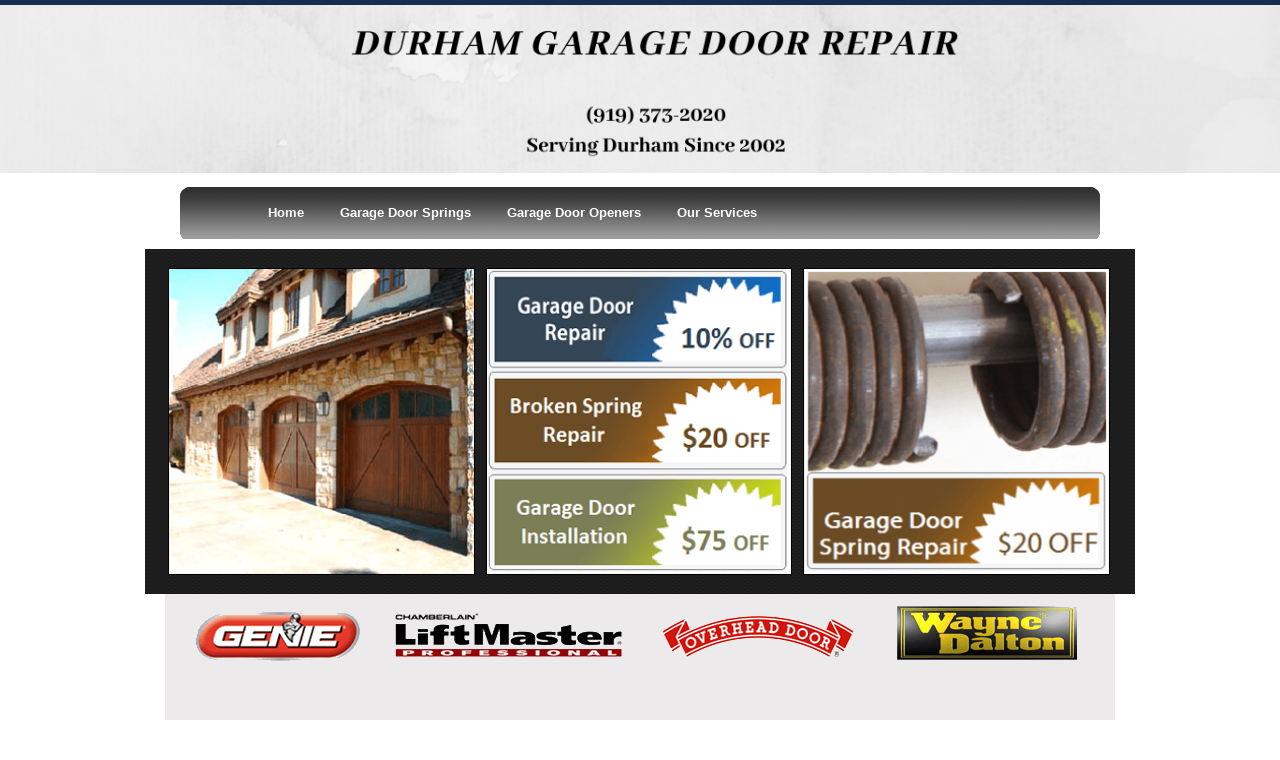

--- FILE ---
content_type: text/html; charset=UTF-8
request_url: https://www.garagedoorrepairdurham.com/
body_size: 6713
content:
<!DOCTYPE html PUBLIC "-//W3C//DTD XHTML 1.0 Strict//EN" "http://www.w3.org/TR/xhtml1/DTD/xhtml1-strict.dtd">
<html xmlns="http://www.w3.org/1999/xhtml" xml:lang="en" lang="en">
	<head>
		<title>
			Garage Door Repair Durham | (919) 373-2020 Call Today!
		</title>
		<meta charset="UTF-8" />
		<meta http-equiv="content-type" content="text/html;charset=utf-8" />
		<link rel="profile" href="https://gmpg.org/xfn/11" />
		<link rel="pingback" href="https://www.garagedoorrepairdurham.com/xmlrpc.php" />
		<link rel="shortcut icon" href="https://www.garagedoorrepairdurham.com/wp-content/themes/garage-door-repair/favicon.ico" type="image/x-icon" />
		<link rel="stylesheet" type="text/css" href="https://www.garagedoorrepairdurham.com/wp-content/themes/garage-door-repair/reset.css" />
		<link rel="stylesheet" type="text/css" href="https://www.garagedoorrepairdurham.com/wp-content/themes/garage-door-repair/style.css" />
		<script type="text/javascript" src="https://www.garagedoorrepairdurham.com/wp-content/themes/garage-door-repair/assets/jquery-1.6.1.min.js"></script>
		<script type="text/javascript" src="https://www.garagedoorrepairdurham.com/wp-content/themes/garage-door-repair/assets/jcarousellite_1.0.1.js"></script>
		<script type="text/javascript">
			jQuery(document).ready(function($) {
				$(".slider > div").jCarouselLite({
					//btnNext: ".slider .next",
					//btnPrev: ".slider .prev",
					scroll: 1,
					mouseWheel: true,
					//auto: 6000,
					speed: 600,
					easing: 'easeOutExpo',
					vertical: false,
					circular: true,
					visible: 3,
					start: 0
				});
			});
		</script>
		<link rel='dns-prefetch' href='//s.w.org' />
<link rel="alternate" type="application/rss+xml" title="Garage Door Repair Durham &raquo; Home Comments Feed" href="https://www.garagedoorrepairdurham.com/about/feed/" />
		<script type="text/javascript">
			window._wpemojiSettings = {"baseUrl":"https:\/\/s.w.org\/images\/core\/emoji\/12.0.0-1\/72x72\/","ext":".png","svgUrl":"https:\/\/s.w.org\/images\/core\/emoji\/12.0.0-1\/svg\/","svgExt":".svg","source":{"concatemoji":"https:\/\/www.garagedoorrepairdurham.com\/wp-includes\/js\/wp-emoji-release.min.js"}};
			!function(e,a,t){var n,r,o,i=a.createElement("canvas"),p=i.getContext&&i.getContext("2d");function s(e,t){var a=String.fromCharCode;p.clearRect(0,0,i.width,i.height),p.fillText(a.apply(this,e),0,0);e=i.toDataURL();return p.clearRect(0,0,i.width,i.height),p.fillText(a.apply(this,t),0,0),e===i.toDataURL()}function c(e){var t=a.createElement("script");t.src=e,t.defer=t.type="text/javascript",a.getElementsByTagName("head")[0].appendChild(t)}for(o=Array("flag","emoji"),t.supports={everything:!0,everythingExceptFlag:!0},r=0;r<o.length;r++)t.supports[o[r]]=function(e){if(!p||!p.fillText)return!1;switch(p.textBaseline="top",p.font="600 32px Arial",e){case"flag":return s([127987,65039,8205,9895,65039],[127987,65039,8203,9895,65039])?!1:!s([55356,56826,55356,56819],[55356,56826,8203,55356,56819])&&!s([55356,57332,56128,56423,56128,56418,56128,56421,56128,56430,56128,56423,56128,56447],[55356,57332,8203,56128,56423,8203,56128,56418,8203,56128,56421,8203,56128,56430,8203,56128,56423,8203,56128,56447]);case"emoji":return!s([55357,56424,55356,57342,8205,55358,56605,8205,55357,56424,55356,57340],[55357,56424,55356,57342,8203,55358,56605,8203,55357,56424,55356,57340])}return!1}(o[r]),t.supports.everything=t.supports.everything&&t.supports[o[r]],"flag"!==o[r]&&(t.supports.everythingExceptFlag=t.supports.everythingExceptFlag&&t.supports[o[r]]);t.supports.everythingExceptFlag=t.supports.everythingExceptFlag&&!t.supports.flag,t.DOMReady=!1,t.readyCallback=function(){t.DOMReady=!0},t.supports.everything||(n=function(){t.readyCallback()},a.addEventListener?(a.addEventListener("DOMContentLoaded",n,!1),e.addEventListener("load",n,!1)):(e.attachEvent("onload",n),a.attachEvent("onreadystatechange",function(){"complete"===a.readyState&&t.readyCallback()})),(n=t.source||{}).concatemoji?c(n.concatemoji):n.wpemoji&&n.twemoji&&(c(n.twemoji),c(n.wpemoji)))}(window,document,window._wpemojiSettings);
		</script>
		<style type="text/css">
img.wp-smiley,
img.emoji {
	display: inline !important;
	border: none !important;
	box-shadow: none !important;
	height: 1em !important;
	width: 1em !important;
	margin: 0 .07em !important;
	vertical-align: -0.1em !important;
	background: none !important;
	padding: 0 !important;
}
</style>
	<link rel='stylesheet' id='wp-block-library-css'  href='https://www.garagedoorrepairdurham.com/wp-includes/css/dist/block-library/style.min.css' type='text/css' media='all' />
<link rel='stylesheet' id='iphorm-css'  href='https://www.garagedoorrepairdurham.com/wp-content/plugins/iphorm-form-builder/css/styles.css' type='text/css' media='all' />
<link rel='stylesheet' id='qtip-css'  href='https://www.garagedoorrepairdurham.com/wp-content/plugins/iphorm-form-builder/js/qtip2/jquery.qtip.min.css' type='text/css' media='all' />
<link rel='stylesheet' id='iphorm-uniform-theme-1-css'  href='https://www.garagedoorrepairdurham.com/wp-content/plugins/iphorm-form-builder/js/uniform/themes/default/default.css' type='text/css' media='all' />
<link rel='stylesheet' id='iphorm-theme-1-css'  href='https://www.garagedoorrepairdurham.com/wp-content/plugins/iphorm-form-builder/themes/light/light.css' type='text/css' media='all' />
<script type='text/javascript' src='https://www.garagedoorrepairdurham.com/wp-includes/js/jquery/jquery.js'></script>
<script type='text/javascript' src='https://www.garagedoorrepairdurham.com/wp-includes/js/jquery/jquery-migrate.min.js'></script>
<script type='text/javascript' src='https://www.garagedoorrepairdurham.com/wp-content/plugins/iphorm-form-builder/js/iphorm.js'></script>
<link rel='https://api.w.org/' href='https://www.garagedoorrepairdurham.com/wp-json/' />
<link rel="EditURI" type="application/rsd+xml" title="RSD" href="https://www.garagedoorrepairdurham.com/xmlrpc.php?rsd" />
<link rel="wlwmanifest" type="application/wlwmanifest+xml" href="https://www.garagedoorrepairdurham.com/wp-includes/wlwmanifest.xml" /> 
<meta name="generator" content="WordPress 5.3.20" />
<link rel="canonical" href="https://www.garagedoorrepairdurham.com/" />
<link rel='shortlink' href='https://www.garagedoorrepairdurham.com/' />
<link rel="alternate" type="application/json+oembed" href="https://www.garagedoorrepairdurham.com/wp-json/oembed/1.0/embed?url=https%3A%2F%2Fwww.garagedoorrepairdurham.com%2F" />
<link rel="alternate" type="text/xml+oembed" href="https://www.garagedoorrepairdurham.com/wp-json/oembed/1.0/embed?url=https%3A%2F%2Fwww.garagedoorrepairdurham.com%2F&#038;format=xml" />

	</head>
	<body>
		<a class="logo" href="https://www.garagedoorrepairdurham.com"><img width="100%" src="https://www.garagedoorrepairdurham.com/wp-content/uploads/2015/04/THE-CELLAR-DOOR.png" alt="" /></a>
		<div class="wrapper">
			<div class="header">
				<ul id="menu-garage-door-repair-durham" class="top_menu clearfix"><li id="menu-item-28" class="menu-item menu-item-type-post_type menu-item-object-page menu-item-home current-menu-item page_item page-item-2 current_page_item menu-item-28"><a href="https://www.garagedoorrepairdurham.com/" aria-current="page">Home</a></li>
<li id="menu-item-26" class="menu-item menu-item-type-post_type menu-item-object-page menu-item-26"><a href="https://www.garagedoorrepairdurham.com/garage-door-springs/">Garage Door Springs</a></li>
<li id="menu-item-27" class="menu-item menu-item-type-post_type menu-item-object-page menu-item-27"><a href="https://www.garagedoorrepairdurham.com/openers/">Garage Door Openers</a></li>
<li id="menu-item-36" class="menu-item menu-item-type-post_type menu-item-object-page menu-item-36"><a href="https://www.garagedoorrepairdurham.com/our-services/">Our Services</a></li>
</ul>
			</div>					<div class="slider">					<img class="offer" width="32%" src="https://www.garagedoorrepairdurham.com/wp-content/uploads/2017/09/Durham-Garage-door-repair-.png" alt="" />					<img class="offer" width="32%" src="https://www.garagedoorrepairdurham.com/wp-content/uploads/2017/09/Durham-garage-door-repair-special-offers.png" alt="" />					<img class="offer" width="32%" src="https://www.garagedoorrepairdurham.com/wp-content/uploads/2017/09/garage-door-repair-Durham-NC-294x300.png" alt="" />				</div>								<div class="banner center">					<img src="https://www.garagedoorrepairdurham.com/wp-content/uploads/2015/04/Menards-home-depot-Genie-Liftmaster-Overhead-clopay-garage-door-repair-Durham-.png" alt="" />				</div>					
<div class="content clearfix">
	<div class="page left">
		<div class="post clearfix">
			<h2>Home</h2>
			<p>Garage Door Repair Durham &#8211; Garage Door Repair Durham NC is one of the area’s best and most reliable garage door repair companies. We have been a premier provider of garage door repair services for the city of Durham for more than 22 years. What make us so successful and with many loyal returning customers throughout the years is our uncompromising approach regarding customer satisfaction, from the first step of the job when we answering your call until the last step when the garage door repair you requested is complete we will do everything that possible to give you the best garage door service for your complete satisfaction. Our highly trained and experienced technicians can preform all types of garage doors repair, installation and maintenance jobs you can imagine weather if you need it for your home or business. Garage Door Repair Durham NC offer large selection of garage door parts, equipment and products from the best brands of the garage doors industry: LiftMaster, Wayne Dalton, Clopay, Genie, Chamberlain, Overhead Door, Stanley and more. Our same day service available 7 days a week without any extra charges and we do offer 24/7 garage door service in case of emergency. Give us a call today at: <a href="tel:+19193732020"><span data-sheets-value="{&quot;1&quot;:2,&quot;2&quot;:&quot;(919) 373-2020&quot;}" data-sheets-userformat="{&quot;2&quot;:6915,&quot;3&quot;:{&quot;1&quot;:0},&quot;4&quot;:[null,2,16514043],&quot;11&quot;:0,&quot;12&quot;:0,&quot;14&quot;:[null,2,6710886],&quot;15&quot;:&quot;Helvetica, Calibri, Myriad, \&quot;Lucida Sans\&quot;, Arial, sans-serif&quot;}">(919) 373-2020</span></a></p>
<p>Our garage door repair services includes:</p>
<p>Garage Door Section/Panel Repair</p>
<p>Residential Garage Door repair</p>
<p>Same Day Garage Door Repair And Installation Service</p>
<p>24/7 Emergency Garage Door Repair And Installation Service</p>
<p>Garage Door Broken Cable Replacement</p>
<p>Broken Springs Replacement</p>
<p>Garage Doors Silenced</p>
<p>Garage Door Worn Hinges Repair</p>
<p>Weather Sealing For Garage Doors</p>
<p>Tune Up For All Type of Garage Doors</p>
<p>Commercial Garage Door repair</p>
<p>Garage Door Damaged Rollers Replacement</p>
<p>Garage Door Off Track Repair</p>
<p>Weekend Appointments</p>
<p>After-Hours Appointments</p>
<p>Roll-Up Garage Doors</p>
<p>Fiberglass Garage doors</p>
<p>10% Military Discount</p>
<p>Steel Garage Doors</p>
<p>Vinyl Garage Doors</p>
<p>Wood Garage Doors</p>
<p>Damaged Tracks Rails Repair</p>
<p>Garage Door Safety Sensors repair</p>
<p>Energy Efficient Garage Doors</p>
<p>Insulated Garage Doors</p>
<p>Photoelectric Eyes Repair</p>
<p>Garage Door Alignment</p>
<p>Garage Door Springs Adjustment</p>
<p>Garage Door Maintenance Service</p>
<p>10-15 Years Warranty On Selected Repairs</p>
<p>Office Address: 120 Madden Ave Durham, NC 27712</p>
<p>Office Number: <a href="tel:+19193732020"><span data-sheets-value="{&quot;1&quot;:2,&quot;2&quot;:&quot;(919) 373-2020&quot;}" data-sheets-userformat="{&quot;2&quot;:6915,&quot;3&quot;:{&quot;1&quot;:0},&quot;4&quot;:[null,2,16514043],&quot;11&quot;:0,&quot;12&quot;:0,&quot;14&quot;:[null,2,6710886],&quot;15&quot;:&quot;Helvetica, Calibri, Myriad, \&quot;Lucida Sans\&quot;, Arial, sans-serif&quot;}">(919) 373-2020</span></a></p>

		</div>
	</div>
		<div class="sidebar right">
		<div class="iphorm-widget-2 iphorm-widget widget clearfix"><h3 class="widget_title">Free Quotes</h3><div id="iphorm-outer-6971e57d9117f" class="iphorm-outer iphorm-outer-1 iphorm-uniform-theme-default iphorm-theme-light-light iphorm-responsive" >
    <script type="text/javascript">
        jQuery(document).ready(function($) {
                        $('#iphorm-6971e57d9117f').iPhorm({"id":1,"uniqueId":"6971e57d9117f","useAjax":true,"successMessageTimeout":10,"resetFormValues":"","clElementIds":[],"clDependentElementIds":[],"centerFancybox":true,"centerFancyboxSpeed":true});
                        if ($.isFunction($.fn.qtip)) {
                $('.iphorm-tooltip-hover', iPhorm.instance.$form).qtip({
                    style: {
                        classes: 'qtip-plain qtip-shadow'
                    },
                    position: {
                        my: 'left center',
                        at: 'right center',
                        viewport: $(window),
                        adjust: {
                            method: 'shift'
                        }
                    }
                });
                $('.iphorm-tooltip-click', iPhorm.instance.$form).qtip({
                    style: {
                        classes: 'qtip-plain qtip-shadow'
                    },
                    position: {
                        my: 'left center',
                        at: 'right center',
                        viewport: $(window),
                        adjust: {
                            method: 'shift'
                        }
                    },
                    show: {
                        event: 'focus'
                    },
                    hide: {
                        event: 'unfocus'
                    }
                });
                $('.iphorm-tooltip-icon-hover', iPhorm.instance.$form).qtip({
                    style: {
                        classes: 'qtip-plain qtip-shadow'
                    },
                    position: {
                        my: 'left center',
                        at: 'right center',
                        viewport: $(window),
                        adjust: {
                            method: 'shift'
                        }
                    },
                    content: {
                        text: function (api) {
                            return $(this).find('.iphorm-tooltip-icon-content').html();
                        }
                    }
                });
                $('.iphorm-tooltip-icon-click', iPhorm.instance.$form).qtip({
                    style: {
                        classes: 'qtip-plain qtip-shadow'
                    },
                    position: {
                        my: 'left center',
                        at: 'right center',
                        viewport: $(window),
                        adjust: {
                            method: 'shift'
                        }
                    },
                    show: {
                        event: 'click'
                    },
                    hide: {
                        event: 'unfocus'
                    },
                    content: {
                        text: function (api) {
                            return $(this).find('.iphorm-tooltip-icon-content').html();
                        }
                    }
                });
                $('.iphorm-labels-inside > .iphorm-element-spacer > label').hover(function () {
                    $(this).siblings('.iphorm-input-wrap').find('.iphorm-tooltip-hover').qtip('show');
                }, function () {
                    $(this).siblings('.iphorm-input-wrap').find('.iphorm-tooltip-hover').qtip('hide');
                });
            }
                                    if ($.isFunction($.fn.uniform)) {
                $('select, input:checkbox, input:radio', iPhorm.instance.$form).uniform({context: iPhorm.instance.$form, selectAutoWidth: false});
            }
                        if ($.isFunction($.fn.inFieldLabels)) {
                $('.iphorm-labels-inside:not(.iphorm-element-wrap-recaptcha) > .iphorm-element-spacer > label', iPhorm.instance.$form).inFieldLabels();
            }
                        $('.iphorm-group-row > div:last-child:not(:first-child)', iPhorm.instance.$form).add('.iphorm-group-row:last-child', iPhorm.instance.$form).addClass('last-child');
                    });
    </script>
    <form id="iphorm-6971e57d9117f" class="iphorm iphorm-form-1" action="/#iphorm-6971e57d9117f" method="post" enctype="multipart/form-data" novalidate="novalidate">
        <div class="iphorm-inner iphorm-inner-1" >
            <input type="hidden" name="iphorm_id" value="1" />
            <input type="hidden" name="iphorm_uid" value="6971e57d9117f" />
            <input type="hidden" name="form_url" value="https://www.garagedoorrepairdurham.com/" />
            <input type="hidden" name="referring_url" value="" />
            <input type="hidden" name="post_id" value="2" />
            <input type="hidden" name="post_title" value="Home" />
                                                                        <div class="iphorm-success-message iphorm-hidden" ></div>
                                        <div class="iphorm-elements iphorm-elements-1 iphorm-clearfix" >
                <div class="iphorm-element-wrap iphorm-element-wrap-select iphorm_1_1-element-wrap iphorm-clearfix iphorm-labels-above iphorm-element-optional" >
    <div class="iphorm-element-spacer iphorm-element-spacer-select iphorm_1_1-element-spacer">
        <label for="iphorm_1_1_6971e57d9117f" class="iphorm_1_1-outer-label" >Subject</label>        <div class="iphorm-input-wrap iphorm-input-wrap-select iphorm_1_1-input-wrap" >
            <select class="iphorm-element-select  iphorm_1_1" name="iphorm_1_1" id="iphorm_1_1_6971e57d9117f"  >
                                    <option value="Garage Door Instalation" >Garage Door Instalation</option>
                                    <option value="Garage Door Repair" >Garage Door Repair</option>
                                    <option value="Broken Spring" >Broken Spring</option>
                                    <option value="Broken Cable" >Broken Cable</option>
                                    <option value="Door Off Track" >Door Off Track</option>
                                    <option value="Garage Door Opener" >Garage Door Opener</option>
                            </select>
                    </div>
        <div class="iphorm-errors-wrap iphorm-hidden" >
    </div>    </div>
</div><div class="iphorm-element-wrap iphorm-element-wrap-text iphorm_1_2-element-wrap iphorm-clearfix iphorm-labels-above iphorm-element-required" >
    <div class="iphorm-element-spacer iphorm-element-spacer-text iphorm_1_2-element-spacer">
        <label for="iphorm_1_2_6971e57d9117f" class="iphorm_1_2-outer-label" >Your Name<span class="iphorm-required">*</span></label>        <div class="iphorm-input-wrap iphorm-input-wrap-text iphorm_1_2-input-wrap" >
            <input class="iphorm-element-text  iphorm_1_2" id="iphorm_1_2_6971e57d9117f" type="text" name="iphorm_1_2"  value="" style='max-width: 60%;' />
                    </div>
        <div class="iphorm-errors-wrap iphorm-hidden" >
    </div>    </div>
    </div><div class="iphorm-element-wrap iphorm-element-wrap-text iphorm_1_3-element-wrap iphorm-clearfix iphorm-labels-above iphorm-element-required" >
    <div class="iphorm-element-spacer iphorm-element-spacer-text iphorm_1_3-element-spacer">
        <label for="iphorm_1_3_6971e57d9117f" class="iphorm_1_3-outer-label" >Email<span class="iphorm-required">*</span></label>        <div class="iphorm-input-wrap iphorm-input-wrap-text iphorm_1_3-input-wrap" >
            <input class="iphorm-element-text  iphorm_1_3" id="iphorm_1_3_6971e57d9117f" type="email" name="iphorm_1_3"  value="" style='max-width: 60%;' />
                    </div>
        <div class="iphorm-errors-wrap iphorm-hidden" >
    </div>    </div>
    </div><div class="iphorm-element-wrap iphorm-element-wrap-text iphorm_1_4-element-wrap iphorm-clearfix iphorm-labels-above iphorm-element-optional" >
    <div class="iphorm-element-spacer iphorm-element-spacer-text iphorm_1_4-element-spacer">
        <label for="iphorm_1_4_6971e57d9117f" class="iphorm_1_4-outer-label" >Phone</label>        <div class="iphorm-input-wrap iphorm-input-wrap-text iphorm_1_4-input-wrap" >
            <input class="iphorm-element-text  iphorm_1_4" id="iphorm_1_4_6971e57d9117f" type="text" name="iphorm_1_4"  value="" style='max-width: 60%;' />
                    </div>
        <div class="iphorm-errors-wrap iphorm-hidden" >
    </div>    </div>
    </div><div class="iphorm-element-wrap iphorm-element-wrap-textarea iphorm_1_5-element-wrap iphorm-clearfix iphorm-labels-above iphorm-element-required" >
    <div class="iphorm-element-spacer iphorm-element-spacer-textarea iphorm_1_5-element-spacer">
        <label for="iphorm_1_5_6971e57d9117f" class="iphorm_1_5-outer-label" >Your Comments<span class="iphorm-required">*</span></label>        <div class="iphorm-input-wrap iphorm-input-wrap-textarea iphorm_1_5-input-wrap" >
            <textarea class="iphorm-element-textarea  iphorm_1_5" id="iphorm_1_5_6971e57d9117f" name="iphorm_1_5"  style='max-width: 60%;' rows="5" cols="25"></textarea>
                    </div>
        <div class="iphorm-errors-wrap iphorm-hidden" >
    </div>    </div>
    </div><div class="iphorm-element-wrap iphorm-element-wrap-recaptcha g-recaptcha-response-element-wrap iphorm_1_6-element-wrap iphorm-recaptcha-size-normal iphorm-recaptcha-badge-bottomright iphorm-clearfix iphorm-labels-above iphorm-element-required" >
    <div class="iphorm-element-spacer iphorm-element-spacer-captcha g-recaptcha-response-element-spacer">
        <label class="g-recaptcha-response-outer-label" >Are you human?<span class="iphorm-required">*</span></label>        <div class="iphorm-input-wrap iphorm-input-wrap-recaptcha g-recaptcha-response-input-wrap" >
                            <div id="iphorm_1_6_6971e57d9117f" class="iphorm-recaptcha" data-unique-id="iphorm_1_6_6971e57d9117f" data-config="{&quot;sitekey&quot;:&quot;6Lf2PCoUAAAAAFmqTk2nGAcQREcNRTX8MyEs5j9Y&quot;,&quot;theme&quot;:&quot;light&quot;,&quot;type&quot;:&quot;image&quot;,&quot;size&quot;:&quot;normal&quot;,&quot;badge&quot;:&quot;bottomright&quot;}"></div>
                                  <noscript>
                    <div>
                      <div style="width: 302px; height: 422px; position: relative;">
                        <div style="width: 302px; height: 422px; position: absolute;">
                          <iframe src="https://www.google.com/recaptcha/api/fallback?k=6Lf2PCoUAAAAAFmqTk2nGAcQREcNRTX8MyEs5j9Y"
                                  frameborder="0" scrolling="no"
                                  style="width: 302px; height:422px; border-style: none;">
                          </iframe>
                        </div>
                      </div>
                      <div style="width: 300px; height: 60px; border-style: none;
                                     bottom: 12px; left: 25px; margin: 0px; padding: 0px; right: 25px;
                                     background: #f9f9f9; border: 1px solid #c1c1c1; border-radius: 3px;">
                        <textarea id="g-recaptcha-response" name="g-recaptcha-response"
                                     class="g-recaptcha-response"
                                     style="width: 250px; height: 40px; border: 1px solid #c1c1c1;
                                            margin: 10px 25px; padding: 0px; resize: none;" >
                        </textarea>
                      </div>
                    </div>
                  </noscript>
                                                </div>
        <div class="iphorm-errors-wrap iphorm-hidden" >
    </div>    </div>
</div><div class="iphorm-hidden">
    <label>This field should be left blank<input type="text" name="iphorm_1_0" /></label>
</div>                <div class="iphorm-submit-wrap iphorm-submit-wrap-1 iphorm-clearfix" >
                    <div class="iphorm-submit-input-wrap iphorm-submit-input-wrap-1" >
                        <button class="iphorm-submit-element" type="submit" name="iphorm_submit" ><span ><em >Send</em></span></button>
                    </div>
                    <div class="iphorm-loading-wrap"><span class="iphorm-loading">Please wait...</span></div>
                </div>
            </div>
                                            </div>
            </form>
    <script type="text/javascript">
    jQuery('#iphorm-outer-6971e57d9117f script').remove();
    </script>
</div></div>
	</div>
</div>			<div class="banner clearfix">

				<img class="left" src="https://www.garagedoorrepairdurham.com/wp-content/uploads/2015/04/Garage-Door-Repair-Durham.jpg" alt="" />&nbsp;&nbsp;&nbsp;&nbsp;&nbsp;&nbsp;&nbsp;&nbsp;&nbsp;&nbsp;

				

				<div class="right" style="margin-right: 55px;">

					<a href="https://facebook.com"><img src="https://www.garagedoorrepairdurham.com/wp-content/themes/garage-door-repair/images/facebook.gif" /></a>&nbsp;&nbsp;&nbsp;&nbsp;&nbsp;

					<a href="https://twitter.com"><img src="https://www.garagedoorrepairdurham.com/wp-content/themes/garage-door-repair/images/twitter.gif" /></a>&nbsp;&nbsp;&nbsp;&nbsp;&nbsp;

					<a href="https://youtube.com"><img src="https://www.garagedoorrepairdurham.com/wp-content/themes/garage-door-repair/images/youtube.gif" /></a>&nbsp;&nbsp;&nbsp;&nbsp;&nbsp;

				</div>

				<br/><br/>

			</div>

			

			<div class="footer clearfix">

				<ul id="menu-durham-garage-door-repair" class="footer_menu"><li id="menu-item-29" class="menu-item menu-item-type-post_type menu-item-object-page menu-item-29"><a href="https://www.garagedoorrepairdurham.com/about-us/">About Us</a></li>
<li id="menu-item-66" class="menu-item menu-item-type-post_type menu-item-object-page menu-item-66"><a href="https://www.garagedoorrepairdurham.com/special-offers/">Special Offers</a></li>
</ul>
				

				<span class="corner corner_left"></span>

				<span class="corner corner_right"></span>

			</div>

			

<div class="copyright"><span>&copy;2026 <a href="https://www.garagedoorrepairdurham.com">Garage Door Repair Durham</a> &middot;  <a href="https://www.garagedoorrepairdurham.com/terms-of-service/">Terms of Service </a> &middot;  <a href="https://www.garagedoorrepairdurham.com/privacy-policy/">Privacy Policy</a></span></div>

		</div>

		<script type='text/javascript' src='https://www.garagedoorrepairdurham.com/wp-includes/js/jquery/ui/widget.min.js'></script>
<script type='text/javascript' src='https://www.garagedoorrepairdurham.com/wp-content/plugins/iphorm-form-builder/js/jquery.fileupload.min.js'></script>
<script type='text/javascript'>
/* <![CDATA[ */
var iphormL10n = {"error_submitting_form":"An error occurred submitting the form","upload_too_many":"You have attempted to queue too many files","upload_file_type_not_allowed":"This file type is not allowed","upload_file_too_big":"This file exceeds the maximum upload size","invalid_response":"The response from the server was invalid or malformed","ajax_error":"Ajax error","plugin_url":"https:\/\/www.garagedoorrepairdurham.com\/wp-content\/plugins\/iphorm-form-builder","ajax_url":"https:\/\/www.garagedoorrepairdurham.com\/wp-admin\/admin-ajax.php","preview_no_submit":"The form cannot be submitted in the preview"};
/* ]]> */
</script>
<script type='text/javascript' src='https://www.garagedoorrepairdurham.com/wp-content/plugins/iphorm-form-builder/js/jquery.iphorm.js'></script>
<script type='text/javascript' src='https://www.garagedoorrepairdurham.com/wp-content/plugins/iphorm-form-builder/js/jquery.form.min.js'></script>
<script type='text/javascript' src='https://www.garagedoorrepairdurham.com/wp-content/plugins/iphorm-form-builder/js/jquery.smooth-scroll.min.js'></script>
<script type='text/javascript' src='https://www.garagedoorrepairdurham.com/wp-content/plugins/iphorm-form-builder/js/qtip2/jquery.qtip.min.js'></script>
<script type='text/javascript' src='https://www.garagedoorrepairdurham.com/wp-content/plugins/iphorm-form-builder/js/uniform/jquery.uniform.min.js'></script>
<script type='text/javascript' src='https://www.garagedoorrepairdurham.com/wp-content/plugins/iphorm-form-builder/js/jquery.infieldlabel.min.js'></script>
<script type='text/javascript' src='https://www.garagedoorrepairdurham.com/wp-content/plugins/iphorm-form-builder/themes/light/light.js'></script>
<script type='text/javascript' src='https://www.garagedoorrepairdurham.com/wp-includes/js/wp-embed.min.js'></script>
<script type='text/javascript' src='https://www.google.com/recaptcha/api.js?onload=iPhormRecaptchaLoaded&#038;render=explicit&#038;hl'></script>

	<script defer src="https://static.cloudflareinsights.com/beacon.min.js/vcd15cbe7772f49c399c6a5babf22c1241717689176015" integrity="sha512-ZpsOmlRQV6y907TI0dKBHq9Md29nnaEIPlkf84rnaERnq6zvWvPUqr2ft8M1aS28oN72PdrCzSjY4U6VaAw1EQ==" data-cf-beacon='{"version":"2024.11.0","token":"4deddef1718a49ba9187ba5b238e85dd","r":1,"server_timing":{"name":{"cfCacheStatus":true,"cfEdge":true,"cfExtPri":true,"cfL4":true,"cfOrigin":true,"cfSpeedBrain":true},"location_startswith":null}}' crossorigin="anonymous"></script>
</body>

</html>

--- FILE ---
content_type: text/html; charset=utf-8
request_url: https://www.google.com/recaptcha/api2/anchor?ar=1&k=6Lf2PCoUAAAAAFmqTk2nGAcQREcNRTX8MyEs5j9Y&co=aHR0cHM6Ly93d3cuZ2FyYWdlZG9vcnJlcGFpcmR1cmhhbS5jb206NDQz&hl=en&type=image&v=PoyoqOPhxBO7pBk68S4YbpHZ&theme=light&size=normal&badge=bottomright&anchor-ms=20000&execute-ms=30000&cb=37vjh88u43fy
body_size: 49435
content:
<!DOCTYPE HTML><html dir="ltr" lang="en"><head><meta http-equiv="Content-Type" content="text/html; charset=UTF-8">
<meta http-equiv="X-UA-Compatible" content="IE=edge">
<title>reCAPTCHA</title>
<style type="text/css">
/* cyrillic-ext */
@font-face {
  font-family: 'Roboto';
  font-style: normal;
  font-weight: 400;
  font-stretch: 100%;
  src: url(//fonts.gstatic.com/s/roboto/v48/KFO7CnqEu92Fr1ME7kSn66aGLdTylUAMa3GUBHMdazTgWw.woff2) format('woff2');
  unicode-range: U+0460-052F, U+1C80-1C8A, U+20B4, U+2DE0-2DFF, U+A640-A69F, U+FE2E-FE2F;
}
/* cyrillic */
@font-face {
  font-family: 'Roboto';
  font-style: normal;
  font-weight: 400;
  font-stretch: 100%;
  src: url(//fonts.gstatic.com/s/roboto/v48/KFO7CnqEu92Fr1ME7kSn66aGLdTylUAMa3iUBHMdazTgWw.woff2) format('woff2');
  unicode-range: U+0301, U+0400-045F, U+0490-0491, U+04B0-04B1, U+2116;
}
/* greek-ext */
@font-face {
  font-family: 'Roboto';
  font-style: normal;
  font-weight: 400;
  font-stretch: 100%;
  src: url(//fonts.gstatic.com/s/roboto/v48/KFO7CnqEu92Fr1ME7kSn66aGLdTylUAMa3CUBHMdazTgWw.woff2) format('woff2');
  unicode-range: U+1F00-1FFF;
}
/* greek */
@font-face {
  font-family: 'Roboto';
  font-style: normal;
  font-weight: 400;
  font-stretch: 100%;
  src: url(//fonts.gstatic.com/s/roboto/v48/KFO7CnqEu92Fr1ME7kSn66aGLdTylUAMa3-UBHMdazTgWw.woff2) format('woff2');
  unicode-range: U+0370-0377, U+037A-037F, U+0384-038A, U+038C, U+038E-03A1, U+03A3-03FF;
}
/* math */
@font-face {
  font-family: 'Roboto';
  font-style: normal;
  font-weight: 400;
  font-stretch: 100%;
  src: url(//fonts.gstatic.com/s/roboto/v48/KFO7CnqEu92Fr1ME7kSn66aGLdTylUAMawCUBHMdazTgWw.woff2) format('woff2');
  unicode-range: U+0302-0303, U+0305, U+0307-0308, U+0310, U+0312, U+0315, U+031A, U+0326-0327, U+032C, U+032F-0330, U+0332-0333, U+0338, U+033A, U+0346, U+034D, U+0391-03A1, U+03A3-03A9, U+03B1-03C9, U+03D1, U+03D5-03D6, U+03F0-03F1, U+03F4-03F5, U+2016-2017, U+2034-2038, U+203C, U+2040, U+2043, U+2047, U+2050, U+2057, U+205F, U+2070-2071, U+2074-208E, U+2090-209C, U+20D0-20DC, U+20E1, U+20E5-20EF, U+2100-2112, U+2114-2115, U+2117-2121, U+2123-214F, U+2190, U+2192, U+2194-21AE, U+21B0-21E5, U+21F1-21F2, U+21F4-2211, U+2213-2214, U+2216-22FF, U+2308-230B, U+2310, U+2319, U+231C-2321, U+2336-237A, U+237C, U+2395, U+239B-23B7, U+23D0, U+23DC-23E1, U+2474-2475, U+25AF, U+25B3, U+25B7, U+25BD, U+25C1, U+25CA, U+25CC, U+25FB, U+266D-266F, U+27C0-27FF, U+2900-2AFF, U+2B0E-2B11, U+2B30-2B4C, U+2BFE, U+3030, U+FF5B, U+FF5D, U+1D400-1D7FF, U+1EE00-1EEFF;
}
/* symbols */
@font-face {
  font-family: 'Roboto';
  font-style: normal;
  font-weight: 400;
  font-stretch: 100%;
  src: url(//fonts.gstatic.com/s/roboto/v48/KFO7CnqEu92Fr1ME7kSn66aGLdTylUAMaxKUBHMdazTgWw.woff2) format('woff2');
  unicode-range: U+0001-000C, U+000E-001F, U+007F-009F, U+20DD-20E0, U+20E2-20E4, U+2150-218F, U+2190, U+2192, U+2194-2199, U+21AF, U+21E6-21F0, U+21F3, U+2218-2219, U+2299, U+22C4-22C6, U+2300-243F, U+2440-244A, U+2460-24FF, U+25A0-27BF, U+2800-28FF, U+2921-2922, U+2981, U+29BF, U+29EB, U+2B00-2BFF, U+4DC0-4DFF, U+FFF9-FFFB, U+10140-1018E, U+10190-1019C, U+101A0, U+101D0-101FD, U+102E0-102FB, U+10E60-10E7E, U+1D2C0-1D2D3, U+1D2E0-1D37F, U+1F000-1F0FF, U+1F100-1F1AD, U+1F1E6-1F1FF, U+1F30D-1F30F, U+1F315, U+1F31C, U+1F31E, U+1F320-1F32C, U+1F336, U+1F378, U+1F37D, U+1F382, U+1F393-1F39F, U+1F3A7-1F3A8, U+1F3AC-1F3AF, U+1F3C2, U+1F3C4-1F3C6, U+1F3CA-1F3CE, U+1F3D4-1F3E0, U+1F3ED, U+1F3F1-1F3F3, U+1F3F5-1F3F7, U+1F408, U+1F415, U+1F41F, U+1F426, U+1F43F, U+1F441-1F442, U+1F444, U+1F446-1F449, U+1F44C-1F44E, U+1F453, U+1F46A, U+1F47D, U+1F4A3, U+1F4B0, U+1F4B3, U+1F4B9, U+1F4BB, U+1F4BF, U+1F4C8-1F4CB, U+1F4D6, U+1F4DA, U+1F4DF, U+1F4E3-1F4E6, U+1F4EA-1F4ED, U+1F4F7, U+1F4F9-1F4FB, U+1F4FD-1F4FE, U+1F503, U+1F507-1F50B, U+1F50D, U+1F512-1F513, U+1F53E-1F54A, U+1F54F-1F5FA, U+1F610, U+1F650-1F67F, U+1F687, U+1F68D, U+1F691, U+1F694, U+1F698, U+1F6AD, U+1F6B2, U+1F6B9-1F6BA, U+1F6BC, U+1F6C6-1F6CF, U+1F6D3-1F6D7, U+1F6E0-1F6EA, U+1F6F0-1F6F3, U+1F6F7-1F6FC, U+1F700-1F7FF, U+1F800-1F80B, U+1F810-1F847, U+1F850-1F859, U+1F860-1F887, U+1F890-1F8AD, U+1F8B0-1F8BB, U+1F8C0-1F8C1, U+1F900-1F90B, U+1F93B, U+1F946, U+1F984, U+1F996, U+1F9E9, U+1FA00-1FA6F, U+1FA70-1FA7C, U+1FA80-1FA89, U+1FA8F-1FAC6, U+1FACE-1FADC, U+1FADF-1FAE9, U+1FAF0-1FAF8, U+1FB00-1FBFF;
}
/* vietnamese */
@font-face {
  font-family: 'Roboto';
  font-style: normal;
  font-weight: 400;
  font-stretch: 100%;
  src: url(//fonts.gstatic.com/s/roboto/v48/KFO7CnqEu92Fr1ME7kSn66aGLdTylUAMa3OUBHMdazTgWw.woff2) format('woff2');
  unicode-range: U+0102-0103, U+0110-0111, U+0128-0129, U+0168-0169, U+01A0-01A1, U+01AF-01B0, U+0300-0301, U+0303-0304, U+0308-0309, U+0323, U+0329, U+1EA0-1EF9, U+20AB;
}
/* latin-ext */
@font-face {
  font-family: 'Roboto';
  font-style: normal;
  font-weight: 400;
  font-stretch: 100%;
  src: url(//fonts.gstatic.com/s/roboto/v48/KFO7CnqEu92Fr1ME7kSn66aGLdTylUAMa3KUBHMdazTgWw.woff2) format('woff2');
  unicode-range: U+0100-02BA, U+02BD-02C5, U+02C7-02CC, U+02CE-02D7, U+02DD-02FF, U+0304, U+0308, U+0329, U+1D00-1DBF, U+1E00-1E9F, U+1EF2-1EFF, U+2020, U+20A0-20AB, U+20AD-20C0, U+2113, U+2C60-2C7F, U+A720-A7FF;
}
/* latin */
@font-face {
  font-family: 'Roboto';
  font-style: normal;
  font-weight: 400;
  font-stretch: 100%;
  src: url(//fonts.gstatic.com/s/roboto/v48/KFO7CnqEu92Fr1ME7kSn66aGLdTylUAMa3yUBHMdazQ.woff2) format('woff2');
  unicode-range: U+0000-00FF, U+0131, U+0152-0153, U+02BB-02BC, U+02C6, U+02DA, U+02DC, U+0304, U+0308, U+0329, U+2000-206F, U+20AC, U+2122, U+2191, U+2193, U+2212, U+2215, U+FEFF, U+FFFD;
}
/* cyrillic-ext */
@font-face {
  font-family: 'Roboto';
  font-style: normal;
  font-weight: 500;
  font-stretch: 100%;
  src: url(//fonts.gstatic.com/s/roboto/v48/KFO7CnqEu92Fr1ME7kSn66aGLdTylUAMa3GUBHMdazTgWw.woff2) format('woff2');
  unicode-range: U+0460-052F, U+1C80-1C8A, U+20B4, U+2DE0-2DFF, U+A640-A69F, U+FE2E-FE2F;
}
/* cyrillic */
@font-face {
  font-family: 'Roboto';
  font-style: normal;
  font-weight: 500;
  font-stretch: 100%;
  src: url(//fonts.gstatic.com/s/roboto/v48/KFO7CnqEu92Fr1ME7kSn66aGLdTylUAMa3iUBHMdazTgWw.woff2) format('woff2');
  unicode-range: U+0301, U+0400-045F, U+0490-0491, U+04B0-04B1, U+2116;
}
/* greek-ext */
@font-face {
  font-family: 'Roboto';
  font-style: normal;
  font-weight: 500;
  font-stretch: 100%;
  src: url(//fonts.gstatic.com/s/roboto/v48/KFO7CnqEu92Fr1ME7kSn66aGLdTylUAMa3CUBHMdazTgWw.woff2) format('woff2');
  unicode-range: U+1F00-1FFF;
}
/* greek */
@font-face {
  font-family: 'Roboto';
  font-style: normal;
  font-weight: 500;
  font-stretch: 100%;
  src: url(//fonts.gstatic.com/s/roboto/v48/KFO7CnqEu92Fr1ME7kSn66aGLdTylUAMa3-UBHMdazTgWw.woff2) format('woff2');
  unicode-range: U+0370-0377, U+037A-037F, U+0384-038A, U+038C, U+038E-03A1, U+03A3-03FF;
}
/* math */
@font-face {
  font-family: 'Roboto';
  font-style: normal;
  font-weight: 500;
  font-stretch: 100%;
  src: url(//fonts.gstatic.com/s/roboto/v48/KFO7CnqEu92Fr1ME7kSn66aGLdTylUAMawCUBHMdazTgWw.woff2) format('woff2');
  unicode-range: U+0302-0303, U+0305, U+0307-0308, U+0310, U+0312, U+0315, U+031A, U+0326-0327, U+032C, U+032F-0330, U+0332-0333, U+0338, U+033A, U+0346, U+034D, U+0391-03A1, U+03A3-03A9, U+03B1-03C9, U+03D1, U+03D5-03D6, U+03F0-03F1, U+03F4-03F5, U+2016-2017, U+2034-2038, U+203C, U+2040, U+2043, U+2047, U+2050, U+2057, U+205F, U+2070-2071, U+2074-208E, U+2090-209C, U+20D0-20DC, U+20E1, U+20E5-20EF, U+2100-2112, U+2114-2115, U+2117-2121, U+2123-214F, U+2190, U+2192, U+2194-21AE, U+21B0-21E5, U+21F1-21F2, U+21F4-2211, U+2213-2214, U+2216-22FF, U+2308-230B, U+2310, U+2319, U+231C-2321, U+2336-237A, U+237C, U+2395, U+239B-23B7, U+23D0, U+23DC-23E1, U+2474-2475, U+25AF, U+25B3, U+25B7, U+25BD, U+25C1, U+25CA, U+25CC, U+25FB, U+266D-266F, U+27C0-27FF, U+2900-2AFF, U+2B0E-2B11, U+2B30-2B4C, U+2BFE, U+3030, U+FF5B, U+FF5D, U+1D400-1D7FF, U+1EE00-1EEFF;
}
/* symbols */
@font-face {
  font-family: 'Roboto';
  font-style: normal;
  font-weight: 500;
  font-stretch: 100%;
  src: url(//fonts.gstatic.com/s/roboto/v48/KFO7CnqEu92Fr1ME7kSn66aGLdTylUAMaxKUBHMdazTgWw.woff2) format('woff2');
  unicode-range: U+0001-000C, U+000E-001F, U+007F-009F, U+20DD-20E0, U+20E2-20E4, U+2150-218F, U+2190, U+2192, U+2194-2199, U+21AF, U+21E6-21F0, U+21F3, U+2218-2219, U+2299, U+22C4-22C6, U+2300-243F, U+2440-244A, U+2460-24FF, U+25A0-27BF, U+2800-28FF, U+2921-2922, U+2981, U+29BF, U+29EB, U+2B00-2BFF, U+4DC0-4DFF, U+FFF9-FFFB, U+10140-1018E, U+10190-1019C, U+101A0, U+101D0-101FD, U+102E0-102FB, U+10E60-10E7E, U+1D2C0-1D2D3, U+1D2E0-1D37F, U+1F000-1F0FF, U+1F100-1F1AD, U+1F1E6-1F1FF, U+1F30D-1F30F, U+1F315, U+1F31C, U+1F31E, U+1F320-1F32C, U+1F336, U+1F378, U+1F37D, U+1F382, U+1F393-1F39F, U+1F3A7-1F3A8, U+1F3AC-1F3AF, U+1F3C2, U+1F3C4-1F3C6, U+1F3CA-1F3CE, U+1F3D4-1F3E0, U+1F3ED, U+1F3F1-1F3F3, U+1F3F5-1F3F7, U+1F408, U+1F415, U+1F41F, U+1F426, U+1F43F, U+1F441-1F442, U+1F444, U+1F446-1F449, U+1F44C-1F44E, U+1F453, U+1F46A, U+1F47D, U+1F4A3, U+1F4B0, U+1F4B3, U+1F4B9, U+1F4BB, U+1F4BF, U+1F4C8-1F4CB, U+1F4D6, U+1F4DA, U+1F4DF, U+1F4E3-1F4E6, U+1F4EA-1F4ED, U+1F4F7, U+1F4F9-1F4FB, U+1F4FD-1F4FE, U+1F503, U+1F507-1F50B, U+1F50D, U+1F512-1F513, U+1F53E-1F54A, U+1F54F-1F5FA, U+1F610, U+1F650-1F67F, U+1F687, U+1F68D, U+1F691, U+1F694, U+1F698, U+1F6AD, U+1F6B2, U+1F6B9-1F6BA, U+1F6BC, U+1F6C6-1F6CF, U+1F6D3-1F6D7, U+1F6E0-1F6EA, U+1F6F0-1F6F3, U+1F6F7-1F6FC, U+1F700-1F7FF, U+1F800-1F80B, U+1F810-1F847, U+1F850-1F859, U+1F860-1F887, U+1F890-1F8AD, U+1F8B0-1F8BB, U+1F8C0-1F8C1, U+1F900-1F90B, U+1F93B, U+1F946, U+1F984, U+1F996, U+1F9E9, U+1FA00-1FA6F, U+1FA70-1FA7C, U+1FA80-1FA89, U+1FA8F-1FAC6, U+1FACE-1FADC, U+1FADF-1FAE9, U+1FAF0-1FAF8, U+1FB00-1FBFF;
}
/* vietnamese */
@font-face {
  font-family: 'Roboto';
  font-style: normal;
  font-weight: 500;
  font-stretch: 100%;
  src: url(//fonts.gstatic.com/s/roboto/v48/KFO7CnqEu92Fr1ME7kSn66aGLdTylUAMa3OUBHMdazTgWw.woff2) format('woff2');
  unicode-range: U+0102-0103, U+0110-0111, U+0128-0129, U+0168-0169, U+01A0-01A1, U+01AF-01B0, U+0300-0301, U+0303-0304, U+0308-0309, U+0323, U+0329, U+1EA0-1EF9, U+20AB;
}
/* latin-ext */
@font-face {
  font-family: 'Roboto';
  font-style: normal;
  font-weight: 500;
  font-stretch: 100%;
  src: url(//fonts.gstatic.com/s/roboto/v48/KFO7CnqEu92Fr1ME7kSn66aGLdTylUAMa3KUBHMdazTgWw.woff2) format('woff2');
  unicode-range: U+0100-02BA, U+02BD-02C5, U+02C7-02CC, U+02CE-02D7, U+02DD-02FF, U+0304, U+0308, U+0329, U+1D00-1DBF, U+1E00-1E9F, U+1EF2-1EFF, U+2020, U+20A0-20AB, U+20AD-20C0, U+2113, U+2C60-2C7F, U+A720-A7FF;
}
/* latin */
@font-face {
  font-family: 'Roboto';
  font-style: normal;
  font-weight: 500;
  font-stretch: 100%;
  src: url(//fonts.gstatic.com/s/roboto/v48/KFO7CnqEu92Fr1ME7kSn66aGLdTylUAMa3yUBHMdazQ.woff2) format('woff2');
  unicode-range: U+0000-00FF, U+0131, U+0152-0153, U+02BB-02BC, U+02C6, U+02DA, U+02DC, U+0304, U+0308, U+0329, U+2000-206F, U+20AC, U+2122, U+2191, U+2193, U+2212, U+2215, U+FEFF, U+FFFD;
}
/* cyrillic-ext */
@font-face {
  font-family: 'Roboto';
  font-style: normal;
  font-weight: 900;
  font-stretch: 100%;
  src: url(//fonts.gstatic.com/s/roboto/v48/KFO7CnqEu92Fr1ME7kSn66aGLdTylUAMa3GUBHMdazTgWw.woff2) format('woff2');
  unicode-range: U+0460-052F, U+1C80-1C8A, U+20B4, U+2DE0-2DFF, U+A640-A69F, U+FE2E-FE2F;
}
/* cyrillic */
@font-face {
  font-family: 'Roboto';
  font-style: normal;
  font-weight: 900;
  font-stretch: 100%;
  src: url(//fonts.gstatic.com/s/roboto/v48/KFO7CnqEu92Fr1ME7kSn66aGLdTylUAMa3iUBHMdazTgWw.woff2) format('woff2');
  unicode-range: U+0301, U+0400-045F, U+0490-0491, U+04B0-04B1, U+2116;
}
/* greek-ext */
@font-face {
  font-family: 'Roboto';
  font-style: normal;
  font-weight: 900;
  font-stretch: 100%;
  src: url(//fonts.gstatic.com/s/roboto/v48/KFO7CnqEu92Fr1ME7kSn66aGLdTylUAMa3CUBHMdazTgWw.woff2) format('woff2');
  unicode-range: U+1F00-1FFF;
}
/* greek */
@font-face {
  font-family: 'Roboto';
  font-style: normal;
  font-weight: 900;
  font-stretch: 100%;
  src: url(//fonts.gstatic.com/s/roboto/v48/KFO7CnqEu92Fr1ME7kSn66aGLdTylUAMa3-UBHMdazTgWw.woff2) format('woff2');
  unicode-range: U+0370-0377, U+037A-037F, U+0384-038A, U+038C, U+038E-03A1, U+03A3-03FF;
}
/* math */
@font-face {
  font-family: 'Roboto';
  font-style: normal;
  font-weight: 900;
  font-stretch: 100%;
  src: url(//fonts.gstatic.com/s/roboto/v48/KFO7CnqEu92Fr1ME7kSn66aGLdTylUAMawCUBHMdazTgWw.woff2) format('woff2');
  unicode-range: U+0302-0303, U+0305, U+0307-0308, U+0310, U+0312, U+0315, U+031A, U+0326-0327, U+032C, U+032F-0330, U+0332-0333, U+0338, U+033A, U+0346, U+034D, U+0391-03A1, U+03A3-03A9, U+03B1-03C9, U+03D1, U+03D5-03D6, U+03F0-03F1, U+03F4-03F5, U+2016-2017, U+2034-2038, U+203C, U+2040, U+2043, U+2047, U+2050, U+2057, U+205F, U+2070-2071, U+2074-208E, U+2090-209C, U+20D0-20DC, U+20E1, U+20E5-20EF, U+2100-2112, U+2114-2115, U+2117-2121, U+2123-214F, U+2190, U+2192, U+2194-21AE, U+21B0-21E5, U+21F1-21F2, U+21F4-2211, U+2213-2214, U+2216-22FF, U+2308-230B, U+2310, U+2319, U+231C-2321, U+2336-237A, U+237C, U+2395, U+239B-23B7, U+23D0, U+23DC-23E1, U+2474-2475, U+25AF, U+25B3, U+25B7, U+25BD, U+25C1, U+25CA, U+25CC, U+25FB, U+266D-266F, U+27C0-27FF, U+2900-2AFF, U+2B0E-2B11, U+2B30-2B4C, U+2BFE, U+3030, U+FF5B, U+FF5D, U+1D400-1D7FF, U+1EE00-1EEFF;
}
/* symbols */
@font-face {
  font-family: 'Roboto';
  font-style: normal;
  font-weight: 900;
  font-stretch: 100%;
  src: url(//fonts.gstatic.com/s/roboto/v48/KFO7CnqEu92Fr1ME7kSn66aGLdTylUAMaxKUBHMdazTgWw.woff2) format('woff2');
  unicode-range: U+0001-000C, U+000E-001F, U+007F-009F, U+20DD-20E0, U+20E2-20E4, U+2150-218F, U+2190, U+2192, U+2194-2199, U+21AF, U+21E6-21F0, U+21F3, U+2218-2219, U+2299, U+22C4-22C6, U+2300-243F, U+2440-244A, U+2460-24FF, U+25A0-27BF, U+2800-28FF, U+2921-2922, U+2981, U+29BF, U+29EB, U+2B00-2BFF, U+4DC0-4DFF, U+FFF9-FFFB, U+10140-1018E, U+10190-1019C, U+101A0, U+101D0-101FD, U+102E0-102FB, U+10E60-10E7E, U+1D2C0-1D2D3, U+1D2E0-1D37F, U+1F000-1F0FF, U+1F100-1F1AD, U+1F1E6-1F1FF, U+1F30D-1F30F, U+1F315, U+1F31C, U+1F31E, U+1F320-1F32C, U+1F336, U+1F378, U+1F37D, U+1F382, U+1F393-1F39F, U+1F3A7-1F3A8, U+1F3AC-1F3AF, U+1F3C2, U+1F3C4-1F3C6, U+1F3CA-1F3CE, U+1F3D4-1F3E0, U+1F3ED, U+1F3F1-1F3F3, U+1F3F5-1F3F7, U+1F408, U+1F415, U+1F41F, U+1F426, U+1F43F, U+1F441-1F442, U+1F444, U+1F446-1F449, U+1F44C-1F44E, U+1F453, U+1F46A, U+1F47D, U+1F4A3, U+1F4B0, U+1F4B3, U+1F4B9, U+1F4BB, U+1F4BF, U+1F4C8-1F4CB, U+1F4D6, U+1F4DA, U+1F4DF, U+1F4E3-1F4E6, U+1F4EA-1F4ED, U+1F4F7, U+1F4F9-1F4FB, U+1F4FD-1F4FE, U+1F503, U+1F507-1F50B, U+1F50D, U+1F512-1F513, U+1F53E-1F54A, U+1F54F-1F5FA, U+1F610, U+1F650-1F67F, U+1F687, U+1F68D, U+1F691, U+1F694, U+1F698, U+1F6AD, U+1F6B2, U+1F6B9-1F6BA, U+1F6BC, U+1F6C6-1F6CF, U+1F6D3-1F6D7, U+1F6E0-1F6EA, U+1F6F0-1F6F3, U+1F6F7-1F6FC, U+1F700-1F7FF, U+1F800-1F80B, U+1F810-1F847, U+1F850-1F859, U+1F860-1F887, U+1F890-1F8AD, U+1F8B0-1F8BB, U+1F8C0-1F8C1, U+1F900-1F90B, U+1F93B, U+1F946, U+1F984, U+1F996, U+1F9E9, U+1FA00-1FA6F, U+1FA70-1FA7C, U+1FA80-1FA89, U+1FA8F-1FAC6, U+1FACE-1FADC, U+1FADF-1FAE9, U+1FAF0-1FAF8, U+1FB00-1FBFF;
}
/* vietnamese */
@font-face {
  font-family: 'Roboto';
  font-style: normal;
  font-weight: 900;
  font-stretch: 100%;
  src: url(//fonts.gstatic.com/s/roboto/v48/KFO7CnqEu92Fr1ME7kSn66aGLdTylUAMa3OUBHMdazTgWw.woff2) format('woff2');
  unicode-range: U+0102-0103, U+0110-0111, U+0128-0129, U+0168-0169, U+01A0-01A1, U+01AF-01B0, U+0300-0301, U+0303-0304, U+0308-0309, U+0323, U+0329, U+1EA0-1EF9, U+20AB;
}
/* latin-ext */
@font-face {
  font-family: 'Roboto';
  font-style: normal;
  font-weight: 900;
  font-stretch: 100%;
  src: url(//fonts.gstatic.com/s/roboto/v48/KFO7CnqEu92Fr1ME7kSn66aGLdTylUAMa3KUBHMdazTgWw.woff2) format('woff2');
  unicode-range: U+0100-02BA, U+02BD-02C5, U+02C7-02CC, U+02CE-02D7, U+02DD-02FF, U+0304, U+0308, U+0329, U+1D00-1DBF, U+1E00-1E9F, U+1EF2-1EFF, U+2020, U+20A0-20AB, U+20AD-20C0, U+2113, U+2C60-2C7F, U+A720-A7FF;
}
/* latin */
@font-face {
  font-family: 'Roboto';
  font-style: normal;
  font-weight: 900;
  font-stretch: 100%;
  src: url(//fonts.gstatic.com/s/roboto/v48/KFO7CnqEu92Fr1ME7kSn66aGLdTylUAMa3yUBHMdazQ.woff2) format('woff2');
  unicode-range: U+0000-00FF, U+0131, U+0152-0153, U+02BB-02BC, U+02C6, U+02DA, U+02DC, U+0304, U+0308, U+0329, U+2000-206F, U+20AC, U+2122, U+2191, U+2193, U+2212, U+2215, U+FEFF, U+FFFD;
}

</style>
<link rel="stylesheet" type="text/css" href="https://www.gstatic.com/recaptcha/releases/PoyoqOPhxBO7pBk68S4YbpHZ/styles__ltr.css">
<script nonce="zTid7kExGA82N19pZwc7TA" type="text/javascript">window['__recaptcha_api'] = 'https://www.google.com/recaptcha/api2/';</script>
<script type="text/javascript" src="https://www.gstatic.com/recaptcha/releases/PoyoqOPhxBO7pBk68S4YbpHZ/recaptcha__en.js" nonce="zTid7kExGA82N19pZwc7TA">
      
    </script></head>
<body><div id="rc-anchor-alert" class="rc-anchor-alert"></div>
<input type="hidden" id="recaptcha-token" value="[base64]">
<script type="text/javascript" nonce="zTid7kExGA82N19pZwc7TA">
      recaptcha.anchor.Main.init("[\x22ainput\x22,[\x22bgdata\x22,\x22\x22,\[base64]/[base64]/[base64]/ZyhXLGgpOnEoW04sMjEsbF0sVywwKSxoKSxmYWxzZSxmYWxzZSl9Y2F0Y2goayl7RygzNTgsVyk/[base64]/[base64]/[base64]/[base64]/[base64]/[base64]/[base64]/bmV3IEJbT10oRFswXSk6dz09Mj9uZXcgQltPXShEWzBdLERbMV0pOnc9PTM/bmV3IEJbT10oRFswXSxEWzFdLERbMl0pOnc9PTQ/[base64]/[base64]/[base64]/[base64]/[base64]\\u003d\x22,\[base64]\\u003d\x22,\x22dMOfwoPDmcKiL8OKwqHDnMKHw7vCgEPDl8ORBkdrUkbCn0hnwq5BwoMsw4fCtlFOIcKaV8OrA8OCwrE0T8OQwoDCuMKnGwjDvcK/w6IINcKUWFhdwoBqO8OCRhk3SlcSw7E/SwZuVcOHQ8O7V8OxwoLDh8Opw7ZEw4Ape8OUwod6RnA2wofDmFQiBcO5QFISwrLDisKYw7xrw7bCqsKycsOGw6rDuBzCscOnNMODw47DoFzCuz/[base64]/EFPDiMOWwqgQWUvDp8OBMiXCkMKVSwjDtcKJwpBlwpTDoFLDmRZ1w6swN8OIwrxPw7lkMsOxR2IRYlAqTsOWanABeMOWw6kTXDTDiF/CtzsBTzw4w7vCqsKofcKlw6FuFcKLwrYmSRbCi0bCh3pOwrhhw7/CqRHCuMK3w73DljLCnFTCvxUxPMOjQcKowpcqRV3DoMKgCcKowoPCnBsUw5HDhMK/RTV0wqMxScKmw7pDw47DtC/Dg2nDj0PDuRoxw5V7PxnCmHrDncK6w49KaTzDvMKudhY7wr/DhcKGw63DighBVcK+wrRfw7QNI8OGCMOFWcK5wq05KsOOO8KWU8O0wovCmsKPTTc2ajBCLBt0woNMwq7DlMKKZcOERTHDhsKJb2UURsORIsOow4HCpsKmQgByw4XCsBHDi1HCssO+wojDiBtbw6UuASTClWrDh8KSwqpABDIoGifDm1fCrj/[base64]/w5vDiMOJw5HCqWjDswXDgsOecMKdKAdmR1TDhA/[base64]/dWMXwoPDicOGwpFNw5nDnMKXw5sRwr3Ct2TDsll8KBd/w65BwprCs07CrAXCtmFJRmEfUsOvNsODwofCsizDpynCiMOOblwdXsKjcCkTw6wRdURUwrILwo/ClMKhw4PCo8OiVBx+w6XCuMOZw4VfJcKMFC7DncOcw7gXwrQReCPCg8O2BAR2ASvDkx/[base64]/DpWXDpsOpwo/DlEpOe34cw6oxwrd1wo/CplDDmsONwqnDpTZRMVk+w4wPUyhlXAjCmsKIBsOvKRZ1NCTCkcKkGnbCoMKKWV7CucOWeMOVw5ApwqY0DR3CssKmw6DCm8Ogw7TDs8OmwrLCmsObw5zCncOIUMO4bg/Dik7CrcOAWMK8wqENSDBuFi3DvAkXXljCoD0Iw6o+TnZbAMKSwrfDmMOSwojCo1DDjHTCqmteacOvQMKcwqx+Hk3CqH1Rw6J0wqrCkRVFwo3CsQTDkFYAQR/Djy3DvSlQw6ADW8KiG8KCK23DssOpwrTCucK6wovDpMO+JcKJSMO3wo1EwpPDrcKlwqA2wpbDl8K6DFDCgBEcwq/DnyLCoEXCssKGwoUSwpHCukfCtAtqOsOGw4/CtMOoDA7DgcORwpMAw7bCoxnCv8O2WcOfworDhsKMwrUhOMOKDsOrw5XDjxLCk8OUwrrCjkDDuzYkQsOKbMK6YsKVw6sRwpTDugQTGMOEw5bCjG8MLcKWwpTDmcOWDMKNw6PDs8Omw6VbT1lvwo4oIMK5w6DDvDcNwpnDu2PCiDbDtMKew4IXRMKWwpFgOTt9w6/Dkmh+WWM5TcKpdMO5TCbCo1jCgSQLKBUuw7bCoEU7BsKnNMOBQTnDpFZQEsKWw7IhTsOjwp58XMKSwrnCjGwFfVFoOQAAFcKKw4vDo8K4dsKEw5dRw4fCsTvCggh2w5HCgifCisKzwq4mwoXDu2bCnUpjwoc+w4/Dsihzwrskw7/CnF7CszNdLGNdFRd0wojCqMOsLsKrTwcMZcKkwoLCnsOXwqnCnsOcwoozBSnDjRklw7MSF8Onw4DDqXTDr8KBw6Q2w7fCh8KBQj/ClsO0wrDDhWkOKkfCssOiwrJnDkNoSsOewpHCssORLyIRwp/CnsK6w7/CqsKLw58SP8O2ZMO4w5YSw7zCuk9xSwFZGMOiGmTCv8OKRENIw7LCj8KPw4h4HTPClArCkMO9K8OGaF3CoRlMw6w+EHPDrMO2XsK1P3xkIsK/HXVfwoZrw5zDmMOxSxDCq1pbw77DoMOvwo4Gw7PDksOXwqXDr2nDlA9qwpLCgcOWwoM1B0ohw5Vtw50bw5PClXUfWVTClzDDtTJzACAdLcOMaUwjwqZSVSl+cyHDt3sLwqnDgcKDw6IrGErDsVYkwq80w7HCsT9OYcKDLx18wqp2FcO/w4g8w5bCj156wpvDjcOeJQ/[base64]/[base64]/Ck8O1w6UcYkTCkcKawrF/YcOJw6bDjVnCjH9/woZyw7Bhw7jDlnUewqHCr1PDocOOGGMQYzcUw7HDvRltw5RfZX05UHh3wq8rwqDCnDrDunvDkFVfwqE+wqAewrFMGsKAcFzDtmbCiMKBwrJsSWx+wp/DsxN0AMK1Q8K4OsKoHAR8c8KqeA59woQFwpVES8KgwrHCtsKMZ8KvwrbCp2N0LWLCunjDpMKCNkzDp8O5QwpmZMOBwoUqZF3Dll3CiRXDh8KeFVzCr8OKwoQ2Dx4WOFjDoiDCiMOxERNow7VWOxjDosK7w5NWw5Q6I8Obw5YFw4/[base64]/wp0Nwq9SwoPDnB7DlwnCk8ONbHIKS8ObQA3DgFURAX0Aw5zDm8O0dEpBS8O3HMK2w5wbwrXCo8OAw6IRGzsSCWxdLcOoQMK1fcOlCQ7DngfDgFTCqQBYWRx6wrd5GnnDoho5BsKwwoMTRcKHw4xzwpVkw6/Ck8K5wpnDhDvDi37CkDVsw4lfwrrDu8Kww5bCvT83wofDmWbCgMKsw7UUw4PCokvClRR7c20nZQjCm8KIwq9SwrvDngfDtMOFw4Q0w6vDlcK1EcKINsO0HxDDkgo6wrDDsMOlwrXDu8KtPsOsJSNAwrJ+FVzCk8OBwqp+w6jCnW/CuEPCj8ONZMONwoQcwpZ0CFPCtGPDvRBFWwXCtFnDmsK0BijDsWZlwojCu8Olw6LCnE1jw6JDLBXCmm9/w7/DlsKNIMOIemcRIlvCtgvClcO4woPDrcOMwo/DtsOzw5Jmw4/CpMKkAS0CwokSwo/[base64]/DjD1cw7h3woJOY0PDjSE+wp8xb8O/wogENMO6wqASwqJWbcKEWXsaOMK8LMKmZV8tw65xRFbDnMOTDcKrw47ChjnDlD/[base64]/[base64]/DpwJOw4LCp2wswo/[base64]/T8OcwpbDqcKFeTLDs8ODw4A0M2fCrcOZOcK5csOSOMKtYl/DkFXDpQLCrh8WAzVGfEB9w6gYw47DnFTDusKuU2UjOCDChcKrw74tw7wCTgDCg8O0wp7DnMOew7TChCzDqsOcw64pwp/DtcKrw6Q2LirDn8K6d8KbOMO/[base64]/DhRN6wo/DiFMsAV5UPkpGwpRidTBpw7vCuDtXMUHDjE3DqMOQwoBowrDDqMOUBcOUwrk2wrzCsztIwoPChG/DixZTw6tNw7VgZ8KuOcO8d8KTw4tew7PCpllKwrfDqQISwrspw4xgEsOew5ldCMKCL8OKw4FDKcK9BETCrwjCpsOVw4s3LMO9woXDo1TDqMKbN8OYEMKHwoIDCiRPwptUwqrCocOMwoFcw4xaKXAeB0LCtcKJTsK+w6XDs8KXwqRVwqgZUsOIAl/CtMOmw5nCh8Olw7M+PMKxBC7CgMKDw4TDryljYsKtEjHCsV3Dv8Oqezocw4FTCMOYwpnCnyFIDHRbw4nCmAXDt8Knw4bCoR/CscOHLRPDiH82w7l8w47CiWjDhsOYwoXCmsK4cEQrI8O4S2lvw4fCqMO7Ryx0w6kPwp3DvsOdR2BoWsOUwrlZLMK4MDg0w5nDiMOBwq1oY8K+RsOAw7lqw4ApQMKhw6BuwpzDhcOnGhDDrcO/w4BDw5Nnw4HCqsOjLFFZQMOjE8OyTn3DqQHCisKYwrYnw5I5wpzCvBc/TEXCvMKzwrvDsMKww4PCgQkzBmgLw41tw4bDrFxXI2TCsGjDvsOcw57DixHCkMOuEm/CtMKnATfClsO+wpgfU8KMw5XCthfCosO0GMKEJ8Ofw5/[base64]/[base64]/DmT/ClsKDHAnDmsO+U11lwobDq8Ktwog0wpDClBjCksOww4pmwrPCn8KJHcK/w5sbVkEjC17DnMKFMcKKwqzCnCjDmcKtwr3Do8Okwq3Cj3t5OHrCsCDChF8+DDFHwokNWMKaF1BfwoPCpgvDsVbChMK/DsKQwpcWZMOywpTClU3DozYgw7bCtMK8fGoUwpzCsRpReMKsOCzDgsO4Y8OVwosaw5ZUwoUBw4vDmQfCmsKnw4Q/w5bCq8KMwpMNSG3CmCXDv8Oqw5FNw6zCqmbCn8O5wrPCsycffcKqwpNlw5gIw75ST3bDl1NvUxXCusKEwqXCi0FkwoIdw4gEw7LCp8K9UsKoJ3HDvsOJw7LDj8OdDsKsSCvDgwl8RsKicCtsw7vCi2HCocO/w409TDZbw5IDw4jDicOtwqbCkMOyw5M1cMKDw5dUwrDCt8KtMMK4w7IJSlvCqSrCnsOfwq/DoCldwpJqSMOKwrXDgsO3VcOawpFBw4zCoFkfFTMtMXYwNF7Cg8OYwq5xWHLDo8OtEh/CvERYwrTDisKqwoDDlsO2ZCVmYClUMk0wRU7DrMOyfxMhwqXChwvDuMOGDGITw7YswpMZwrXCjsKKw5V7akd2JcOGZyUaw7gpXMKFKD/CnMOJwoAXwqPDg8OoNsKKw6jCphHCqltHw5HDscKXw5jCs1nClMO7w4LCusKGVMOnHcOxYcOcwp/[base64]/[base64]/CvlsXw6JnGhw3wpfCqMOCwrBvw6fDmwcsw6jDghsjQMOITMO0w4LCk3dEwqPDqTQaWl/CvSZTw5Ucw6TDgAFkwpIRaFLCl8KNwqXCkkzDoMO5wro+YcK1Q8KNSTZ4woPDvyfDtsK3VwMVfTUEPn7CnS0OeHgLw5cCURsyf8K7wrMowpTCncOcw4fDksOhDTszwrnCncOYTGUSw5rDgFQ9KcKGKHs5dQrDlcKLw73Cq8OUE8O8KXt/woEab0fCp8K2dzjCqsOAEsKGSULCqMKvIz8JGsORQGTDvsOSP8K0w7vCnToNw4nCrEAreMOXPMOnHF8twpDCiDtnwqdbHkkQbVoUOsORXGoewqsVw43CoyUQRTLCsATCoMKzWmAow40swo9SbMKwH0ZlwoLDt8Kew79vw7fDvn/Cu8OOGhQ9dhUSw4skWsOnwr7Dtl86w7vDui0EZB/[base64]/DjsKEwovDix/DmcK8w7nCmEouRksAZXpoTMKDDU9aRVt/NizCrijChGZKw5DChSVgIsOgw7gQwqTCjznDiA/DgcKFwp1+J2MPRMKSZAHCgMOfKBzDmMOHw79dwqgMPMOxw416dcOhbGxdeMOKwofDmAtmwrHCpzPDvHHCn1DDhcKnwqV/w5PDuSfDuikAw4Fmwp/[base64]/[base64]/DlsKbQWojwrPCtirDisK2wqoYJWnDlcO1PnLDphoXVcKaEDY1w4fDnkzDpMKpw6xPw6EWA8OCc3/[base64]/DvcK8w6U3IMOePEPDv2FKwqILRMOHNz5ZTMO5wrFXFn/Cj1DDuUXCsgHCt2Jgwrgqw4PCnS3CpCFWwrRuw6HDqjfDncKjDHzCiVPCl8KGwqnDvsKWMnbDjsKkw4Yawp/DvMKCw7bDoiFAP2pfwolEwr91FAHCjDA1w4bCl8OrKRgPLMKjwobCkyYvwqZ+AMOOwq4YGyjCsnnCncOWScKoV2guO8KSw6QJwqHCgAhGIVI+LA9PwqrDh1UYw70RwrpfMGrCq8OIw4HCilYDQsKWPcK8wqcUYHEEwppOGcKdUcOpfGphJzbCoMK5w7jDisKFU8O/wrbChyAewpfDm8K4fsKAwp9Two/DrSI4wqTDrMKhbsOlQcKfw7bCtsOcOcO0wpwewrvDrcKCMmkEwqnCs1lAw7pDCUZLwpvDjgvCmVTCvMOGewfCqMOHdlw3eiQiwqk4AzYtcMKncWlXIHI7GB58C8OEMsO1UsKBM8K0wo4uGcOOE8OUfVvDicOyBhHDh2/Dg8OPRMOVek1vZ8O7RTXCjMOBRMO7w6F0Z8K+aUbCtVlpRsKcwoPDkVDDn8K7FyAdWSrCiShzw5wRZMKsw5HDtjlQwrwWwqXDmSrCqkzCq2rCrMKawp9yFcKiEMKRw4tcwrnDoz7DhsKTw6PDtcOwFMK1fcOceR4vwqXCqB3ChxLDq3Iiw59/w4TDgcOSw61yE8KNd8O5w4zDjMKNIcKIwpTCg0HCq3HCrBnDmhNRw7kNJMOVw7s4EmdxwrXCtQRHc2bDhwvCrMOtMlxYw47CvyrDmXVpw6NwwqHCqMO2woxORMK/BsK/UMOAw6U1w7bCujwMPsO3G8O/[base64]/DgwbDumDDtQHDuhbDusOzdcKywpjDjMOtwojDrMO7w5nDgEfCpcO2I8OuNDrCoMO3M8Kow5MHRWMEFMOif8KhcBApUkTDjsK6wq7CvMOSwqk0w4UkFAXDmmXDslTDscOVwqzDhFUxw59LUR0bw77DqBXDsAY9HVjDtEFlw6zDnh/CncKjwq3Dsz3Ct8Oiw79sw6EVwrFhw73DicKRw6bCkz5uChB1S0VMwpTDn8ObwrTCocKOw47DuGbCnywxXSNyBcKSPn/Dmi0cwrLCusKGN8Oxw4RfBMKXwqrCssKXw5d/w5HDpcOIw5nDvcK6VsK5SR7CusK9w6/CkQbDpzHDlMK1wo3DuTpxwqkzw65cwp/DhcOhXyFERjHDpsKsLijCvcKxw5vCmWUyw6LDjUjDgcKiwq3Cl3bCpi0qPQAKwonCsRzCvWVSCsOIw5h5MQbDmS5TRsK5w4/DvltfwrrDrsOfYwTDjnfDscOVXMOrXGDDhsOeAjEDXWgCd113wqbChjfCrwB1w4/CqizCoUZRAsKYwoPDkUfDhFggw7bDg8KDZg/Co8KkdsOBO0kMbjHDgzdGwrgnwr/[base64]/[base64]/DuMOOwoTCmmRUfnzCkW1AfsKww4DCg8KGwq7ChFbDujgAfkolNVk4UhPDrmDCj8KKwqbCgMO7A8O2w6bCvsO5c2XDuFTDpUjCgsO+CMOJwqTDnsKcw5/Cv8KPORsQwpRewoLCh3RiwrnCvMOdw4I5w7xpwpbCqsKecQrDsFHDucOgwo8wwrMcTMKpw6DCvBTDm8Ohw7jDmMOaeCvDs8OSw6XClijCtcK6X2rCj2ssw43CucKRw4E4HMObw4/Co3tjw598w7/ClcOjR8OYYhbCtsOIdFTDtGZRwqjCqRgxw7RJwpgId2jDrFBlw7UCwrcZwoNSwplYwrE/FXTCjk3CuMK6w4bCrcKgw6MGw50RwodPwpbDpcOcACszw4o9wp0mwpDCpzDDjcOGJ8KoFlrCplJhR8ONRQ5BV8Kvw5vCpAfCkAEtw6Rpwq/DksKvwoh3EcKyw5tPw5wPBCEMw65JLGMYw7TDiz7Dt8OCUMO7K8OiJ08sXwBHwqTCvMOUw6NFc8O4wpw/[base64]/Du8OZFcOfEMO9w4YUw5ACYsO6LGFYwrDDjsO9w4XCl8KrcUUfBsOcTsKcw5DDksONPsKAPcKSwrFiZsKzMMO9WsKMDcO4QcOjwo7DrTNAwoRSRcKYSnEMHcKEw5zDthzCug9ow7jDi1rCgMKlworDnDLDq8O6wo7DvcOrfcOjM3HCucOIIsOuCQBRAmUucB/[base64]/ChFHChcK6wrLCncOpE8KfwpjCsMO8BkgtRgwpWsOuZsOow6PDqUzCoR4LwqzCq8KYw6fDhSXDm3rDgAXCt1/Co30TwqQJwqIqw65Nw4HDnz1NwpVyw5HCrcOnFMK+w68MfsKpw6bDuGfCpWpOTwhpKsOaQ2jCg8KBw64gWWvCo8OGNcOsBD1ywq1zRHJ+HRQuwqZZTHt6w7Uow5pEbsOqw79JccO8wp/ClUl7ZcKxwoTCisObU8OHe8O7Jg/CpMO/w7cgw4YEwrldZ8K3w4o7w7/CssOCD8KnNkzCs8K+wo3DpcKBRsOvPMOyw709wp0dcmY2wqzDhcOAwpXCpjfDhMO6w4pGw5/DrEDDnh1resOKwrXCiDBfMjLCh3M5IMKZC8KIJ8KYOXrDui9Qwo/Dp8OeTEvCvUQHfsOzDsKfwrwRYVPDo0lowqLCmnB4w4HDjA4/asK6bMOIRX3CkcOUwoLDqATDs3AxQcOcw5nDkcKjSTDCosKoDcOnw60IWVTDvGUMw4PCsmssw640w7ZywoXDqsKgw7zDox8lwrPDtSRUFMKWICgMe8O5HG5lwp49w5o7KRDDq1fCkcOOw4Fuw5/[base64]/DtF5Uw6vDs8K4w6rCmSUTGcKjwrTDssOSwq9+wqIeU0UafH3CmjnDpTzDlX/[base64]/CuybCqg08wpVrVMOqw4RDw6fCtcOZSi7Cv8OCw4I8MxkHw7cQX05Gw4NqNsOSwo/DgsKofGM0DwbDn8KDw57DkWnCssOcC8KZKGDCrMO+B1bCrTVMOBhxRMKPw6/[base64]/Dihw7HcOPSUbCoRbDosK5wpwaEcKDacOBw5gUwp4xwrXDhwlGw4c+wpl3S8OvJlUpw6nDi8KTM0jCkcO8w45UwrVRwp0Hfl3DllHCuXLDkgM7LAImEMKTLcOWw4wxKj3DvMOqw7PDqsK0MVDDghXDmMOpVsO/[base64]/DoMKLwrAjUsO/[base64]/dMOcYsO1wr5swrFQHCUgw6/[base64]/Co1wiPsOMLUHCgQciw5LCoSjCkWAVasOGw5UQw5/Co0NuLTzDoMKQw6UjEsK0w7zDt8OhRsOGwqNfdAjCs0/DnBtiw5DCjwFJX8OfH33Dt1xGw7p7bMKuPcKrFMORWFhcwoE3woksw6wlw5pOw77DjAx6K3YmYMO/w7BhaMODwp7DhcO2FcKow4zDmlQYK8OtaMKGcX/Crid5wqpiw7XCokZeTQRUw4/[base64]/[base64]/CgsOoIcKgw5IVw7U7MMKmw6bCi8OQw6lRTMKAw4BQwqvCkXrCucO5wp7Ck8KBw7xsO8OfBcK9wonCr0bCpMKsw7IOEAsfQ2nCt8K4EVspMcKNUGjClcOpwpPDtBoDw5TDv1/CmHfCmh1tAMKQwrLCvlhcwqfCqSZgwrLCsnvClMKgLkQ2woTCgcKmw47DnH7Cl8OHHMOOVSslNDd8ZcOnwpXDjmx6aRfDssOcwrrDosK9b8Kbw5sDZjPClsKBaS8Sw6/CqsK/w5Uow6Alwp7CrsOBfWcNX8OrEMOAw5PCmMOzBsKUwpBxZsKLwqbDj3l7VcKfNMK1WMOGAMKZAxLDv8OdVFNQAzh5w6xQPD0EIMK+wpAYWDlAw50Qw5zCqgXDj18Nw5hsLhfDtMOswoloTcO9wrouw63Djk/CvmsgOHbChsKuTsODRjfDumfCtSY4w5HDhEw3FcODw4VMVm/Dg8O2w5rCjsKTw7LCisKpZcOSCcOjc8OJQsKRwrxCMMOxKSIow6zDhS/[base64]/FQY8BsK1wq/ClxFTw57DgVrDpDAlwrFyCn0fw6XDl1dCOkDCtzFLw4vCmCnChyAhwq9xKsOOwp/DgEHDjMKNw7kpwrLCqmoXwo1MX8O2fcKOQMObWHbDhAJdEWAJOMObHgpsw6zDmm/[base64]/Dt8KGwp/DgyTDnsOYwpPCjMKUwphPZcKOUcODMsOxwqTDoR9qwrFwwp7ChFQVE8KCcsKpfDHCv0MRO8KRwrvCgsObOyxCAUnCtgHCgjzChSAUGsO5AsOVeWfCpFTCuDrDgVnDs8OuecOywr3CvcK5woVOPhrDs8OeC8OpwqnChsKoJMKDcCh/SmXDncOUF8ObKlgqw7JXw5fDhQwtwprDhMOvw64cw5gXfEYbOFlUwqRnwq3Cr1gVHsKrw57CknE5LiLCnQ57LsOUT8KNfybDgMOXwp4OdsK6IS1+w6gfw5/DgcO2USTChWvDvsKNX0hTw6TCk8Kvw67Ck8OswpnCtXggwpPChxjCp8OvEmcdYR4WwqrCucOIw4bCo8K+w40qbSJ1U2MiwprCkG/Ct3rDu8O2wpHDlsO2VG7CgTbCvcOww77ClsKXwpsmOwfCpCxPMjjCucOYMkXCvwvCh8OfwojDo3liW2tgw7jDq0TCljpiH3Ilw7DDnhZrVxFpPMKbbcOrKA3DlcKYaMOuw68rSGp/wqjCj8OYOcO/Jn4UXsOpw6/Cli7CkX8Xwp/CisO4wqnCrcO7w4bCnMK7wo08w4bCs8K5K8K6wpXCkzNhwo4LTHPCvsK+w6/DjMKILMO2flzDncO0Sj3Dlk/DpMKQwr8ZJ8Kmw6nDpA7Ch8KlYyR3NMKUNsOSwqLDtMK4w6cdwrXDuV4/[base64]/[base64]/CrcKaTn3DlcKtcMO9wr5lwqslw6HCkggTwo8KwpXDqg9Cw6jDnsO0wqRcYX3DnVY0w6XClG/DknzCicOxEMKpccKgwqLCnsKKwo/DisOeIsKMwrLDlsKww6haw7VXdTF5Z0EPdcOScSbDo8KlXMKmw7R6ClJ1woxUKMOGGsKVfMKww5oqwrcvG8O1wpFEPcKHw5s7w5BqT8KQW8OlMcOXHXpCwr7Cqn/CucK1wrfDmcOecMKqTDYMKXsNQ0F6wqwZQ1/[base64]/Dr8KqEMKHwr9ZwrXCun7DmcK7UMK6wqR3w4Rmf28owrDCscKJQBNJwpxPw6vCuyd0w4oISycsw6F9woTDk8OmZFsZXVPDhMOpwosyA8KgwprCpcOtGcK8Z8OtBcK8ICjCrcKrwo7DhcODOAwWR1/[base64]/[base64]/NVDDtXECw43Dhg47dcK0EcKOQVDDtGvCok8FTMOEPsOjwrLCn2Zxw6PCscK9w75iJQPDnlldGnjDvA45wpDDmH/[base64]/[base64]/DgMOvwqMqwpcPACl0w6ECY8KUw5PDpzY6ABIJXcO8wprDv8OYG0nDvmnDuCxDR8KXw4fDqcObwrPCvUJrwp7Dt8OZXcOBwoEhNCXCvsOuQwc5w4/CtUzDlQREw5tEB1MdSWTDmEbChsKsGhPDi8KZwpksbsOHwrvDu8Oew7fCqMKEwp/[base64]/CompvN8KIYmnCmsOuQiZGwp9VwotJCcKgw7Uuw64PwobCvkHCi8KkT8O1w5BOwoRNw7bCpBUgw7nDtWHCs8Opw79ZaQ5gwrjChktkwoEqSsOrw5PDq0luw4nDqcOfBsKwWGHCni7CmCMpwqNywoQbVcOYWHt0wqHCkcKOwoDDrcOmwp/DgsOALMKPUMKBwrjCvcKMwoHDtMKvDcOawpswwpJoe8Onw7fCrsOrw7fDiMKBw5rDrBJtwo/CrlhNCxvCpS7Cp18IwqfCi8O8bMOfwqDDrcKSw5UMfHHCjhnCj8Oowq7Coyoqwr8bR8O8w7jCvsKxw6DCjcKWEMOGB8K8w4XDl8OUw43DgSbDu0Aiw7/Cig3ChnRkwoTDoTJuw4nDp1tRw4PCsE7DlzfDh8KKFMKpD8K5ZcOqw4MnwoHCkl3Ck8Oww6NWw4kFJisqwpVGHFVNw6Uewr5Zw6o/[base64]/[base64]/wqFwwpjDnMOyNcKaesOmS3BfBnsyWsKhwrgEw54UYkYUT8OJLnkVAhzDpmRAVMOxdDUjAsKLcXTChS3Cn34iw6g7w5TCkcK9w5pGwqPDpTc/[base64]/[base64]/dsKJwoQdecKMwpfDqwTDncKmUcKjK8K/dsK3DMKAw5BrwqZJw6kzw6sAwq03WSXDqyXCplxgw5YOw74ZAgrCtMK3w43Ci8KhSEDDg1jDh8OkwrDDqRgQwqrCmsKfasOMG8OVwr7DizB/w5LCnFTDhcOmwqXDjsKGLMKnYQxww5vDh30JwqdKw7JiCTFjLSbCk8OwwrpiEmhKw6LCognDkz/DjjUOM0gbKA4Sw5Fcw4jCtcOiwpjCkMK1VsONw5oew7k8wr8Fw7LDrcOGwpXDpMK0MMKPOz46VF1TUMOfw7dCw70zwq4Jwr7ClTQ/YlkLVMKFBcKjaVPCm8O9U2FiwoTCpMOIwqzChFLDmGfDmcO8wrnCpsKHw6cvwp3DncO2w6/CqRlGGcKWw6zDmcKXw4Q2QMOGw4fDn8OwwrYjEsOBGyPCj3M2wqzCtcOxGF3DqQV7w6Y1VC9Ce0jCtMObTgMQw4lMwpV/MzgXfhYHw7zDksOfwqdfw5J6H28EIsKHMhgvO8KTwrzDksO6ZMOPIsOHw77CtcO2P8KePMO9w4tOwpdjwqXDgsKxw7UMwq1kw53Du8KkI8KcGsKyejTDhsKxw6o3F0PCqsKTLW/DgmDDsHPCpHw/Kz/CsQLDrmhQBH52S8KcMMOFw5AqHGrCoyYcCcK7Qz9awqsqw4nDt8KhcsKlwrPCrsOew7Jyw7lkJMKcLj/DksOBTMOiw4XDgBnCk8OxwpYUP8ObTBnCncOpLkZ/[base64]/w7LChcOlw7rCvcK6ZcKzwoRCOGbCsMOQamQjw7rCm1vCgMKzw63DuGnDiXPDgcKKSUNJFMKZw7MbCmHDi8KfwppwMm/CtsKsSMKOXgE2TcKAcyEiB8KjaMOaFG0fKcK+w5rDtsKTOsK9dygnw5rDnBwlw5DCijDDu8K5w4ZyLWfCvcKxb8KfE8OsRMKIGTZtw642wpvCpS/Cm8OgPlnDt8KmwqjDiMKYE8KMNFEwMMKQw5XDkiYfHmsnworCvsOvFsOpM1ddN8OwwpjDsMKhw71mw6rDhMK/KCPDnmlkXyo/[base64]/Ck2AIwqoRM8OZM8OPIMKpwqxkO8K6csKTw5fCpcONTcKpw4HClz5qLD/CoyrCmRjCs8Kzwqd4woFxwqc7G8KYwoZsw6IQMVzCrMKjwqXCm8OWw4TDpsOZwrbCmmHChcKTwpYOw6Rqwq3Ds3bDsh/Ctgo2M8OQwpthw4HDrjbDnjHCvTV0dnHDslzCsGNSw5RZXUzDqMKow6jDusOYw6NlXMOoLsO0DcO2ccKawrsBw7AyDcOVw6tBwq/DtXsOBsOsW8OsQsKqUS3CosKBai/CpcKiw53Ds2DCgi41UcOxw4nDhhwDWjpdwp7DrsO6wqQuw440wp/[base64]/PCnDpVxPw4/DmsOlwq8Gw7RswqDDoMOYwopKFA/CmBp6w5RIw6/[base64]/w5nDq2jDhMKJGMK+CCLCmgDDllYEwp1kw7/CrWnCvi3DrMKZS8KtNA3DpsO4P8K0a8OTMRnCo8O/[base64]/DqsKaZj0SwrzCgl3Dg0ABbQ3CncOECsOjwr3ClsK5JcOGw7DDpMOxw51OckwzEEsoUjAww5jDsMKHwpjDmlEBXyMIwojCpARrdsOgV0JhR8O5IW4wVnDClMOhwqg/NHfDrnDDmHzCvcKMBsOGw4suV8OCw4PDqXnDkDPCgQHDscK6AGMYwodDw5vChgfDsDM7woZECHp+c8KUIcK3w4/CpcOFIGvDnMK2IMObwoITFsOVw74NwqTDozsjGMK/WjF/[base64]/[base64]/wocKOiZNwrrCnVxlw544w59RwpouH8KETmg/[base64]/Cr1khw45rT3jCiwrDog7DrMOrw7rCnDdvHsOUwqvDisOMXlkSVWxZwoo9b8OHwoPCmUQiwrR/[base64]/CiUjDjxpaw4/[base64]/OcOufkjChxEbAg7DgcOVw7PDgMK0w6bDrWnCksKyNUDDn8O/wrzDqMOQw7FkE380w7NFB8KxwrF5w48eOcKeNHTDhcOiw4vCn8O5w5bDmhMiwp06HcK0wq7DuRXDt8KqFcOsw5sew4sPw4JOwrxcRl7DtxI5w5gwb8Opwp0jPMKWP8OdDgoYw67DpgbDgA/CkW/CilLCs0zCgUY+DnvChnfDqxJ2FcOHw5kVw5NHw5s0woNzwoI8XMKmd2DDrB8iAsKDw4h1ewJqw7FCCMKMwolyw6bCscK9wr5aXMKWwoQqGMOewrnDrsKMwrXCmB5Jw4PCozoHWMKBFMO/GsKBw4NZw69+w6l5FwTCucOxUC/Cr8Kycwx2w7fCkRA6VXfCjcOWw5oQw6sEEg0vbsOKwrDDnW7Dg8OAWMKwWMKFWsOPY3TCu8ODw7TDthw6w4nDpMKLwrTCvisZwp7CjMKnw75ow718wqfDn38aNlnCl8OQZsOiw5Rdw5PDolfCq10ww6ZvwoTCiiPDng5RCMK7P1bCm8ONCU/DvxclF8K1wo/[base64]/Cg8K1w4rCvyNyw7lfw5IxccKjwq/DqzfDsHgsaXNmwqTCrzrDnSPCvA12wrbCtivCs3U6w4gvw4/Di0LCvMKiacOUw4jDoMOuw4YBSzh3w6xhbcK9wq7Cq1bCiMKRw7E8wrXCncKSw6PCiCEAwq3ClyNhE8OwLRtewr3ClMO7w4HDrmpbVcOCNsOOw4x4UMOlEk5GwpcEfMOaw5Z3w54DwrHChh0xw7/[base64]/CviHDucKlw6UiwrvCtsOnT1zCmMKDwr0oLsK/wr7Dq8OkPy8VC2/[base64]/CrsOaZEJBfD3Ch8Kow5BZw5/Cji41w7NVMsKWwpjDqcKUHsKxwqzDhsO8w70ew6UpInc5w5IoBV/DlFrChsOyBWDCo0bDtUBLJcOswrfDvWESwqzCjcK/[base64]\x22],null,[\x22conf\x22,null,\x226Lf2PCoUAAAAAFmqTk2nGAcQREcNRTX8MyEs5j9Y\x22,0,null,null,null,1,[21,125,63,73,95,87,41,43,42,83,102,105,109,121],[1017145,913],0,null,null,null,null,0,null,0,1,700,1,null,0,\[base64]/76lBhmnigkZhAoZnOKMAhmv8xEZ\x22,0,0,null,null,1,null,0,0,null,null,null,0],\x22https://www.garagedoorrepairdurham.com:443\x22,null,[1,1,1],null,null,null,0,3600,[\x22https://www.google.com/intl/en/policies/privacy/\x22,\x22https://www.google.com/intl/en/policies/terms/\x22],\x22rkuZyA/0rqSs9EAjYfe7QYBFVoQjT2VNVkPl0RxTgFg\\u003d\x22,0,0,null,1,1769075599335,0,0,[241,74,70,19,19],null,[244,152,56],\x22RC-tu8W8EcoKxU6-g\x22,null,null,null,null,null,\x220dAFcWeA7Ap8xN3Lq71N8wr-cTJAICWO0002JObBhum09323-kbKvV6hyFbQFRF1nAq8xjKTFduh1AL-o1_t38rknjAOpeoLpN9A\x22,1769158399454]");
    </script></body></html>

--- FILE ---
content_type: text/css
request_url: https://www.garagedoorrepairdurham.com/wp-content/themes/garage-door-repair/style.css
body_size: 1470
content:
/*
Theme Name: Garage Door Repair	
Theme URI: http://wordpress.org
Version: 1.0.1
Description: Garage Door Repair Theme
Author: STB Coding
Author URI: https://www.upwork.com/fl/stbcoding
*/

@font-face {
    font-family: 'JamesFajardoRegular';
    src: url('fonts/james_fajardo-webfont.eot');
    src: url('fonts/james_fajardo-webfont.eot?#iefix') format('embedded-opentype'),
         url('fonts/james_fajardo-webfont.woff') format('woff'),
         url('fonts/james_fajardo-webfont.ttf') format('truetype'),
         url('fonts/james_fajardo-webfont.svg#JamesFajardoRegular') format('svg');
    font-weight: normal;
    font-style: normal;
}

@font-face {
    font-family: 'FranklinGothicMediumRegular';
    src: url('fonts/ufonts.com_franklin-gothic-medium-2-webfont.eot');
    src: url('fonts/ufonts.com_franklin-gothic-medium-2-webfont.eot?#iefix') format('embedded-opentype'),
         url('fonts/ufonts.com_franklin-gothic-medium-2-webfont.woff') format('woff'),
         url('fonts/ufonts.com_franklin-gothic-medium-2-webfont.ttf') format('truetype'),
         url('fonts/ufonts.com_franklin-gothic-medium-2-webfont.svg#FranklinGothicMediumRegular') format('svg');
    font-weight: normal;
    font-style: normal;

}

.clearfix:after {content: ".";display: block;clear: both;visibility: hidden;line-height: 0;height: 0;}
.clearfix {display: inline-block;}
html[xmlns] .clearfix {display: block;}
* html .clearfix {height: 1%;}

b,strong {font-weight: bold;}
i, em {font-style: italic;}

.clear {clear: both;}
.left {float: left;}
.right {float: right;}
.center {text-align: center;}

.alignleft {float: left; margin: 0 25px 10px 0;}
.alignright {float: right; margin: 0 0 25px 10px;}
.aligncenter {display: block;margin: auto;}

body {background: #fff;border-top: 5px solid #162D50;color: #3A3A3A; font: 12px/20px Arial;}
a {color: #00B2D8;outline: medium none;}
a:hover {text-decoration: none;}
p {margin-bottom: 18px;}
h2 {font: 30px/36px FranklinGothicMediumRegular;color: #1F232C;letter-spacing: -1px;margin: 0 0 28px;}
h2 span {color: #4199E1;text-transform: uppercase;}
h3 {font: 22px/26.4px FranklinGothicMediumRegular;color: #1F232C;text-transform: uppercase;margin: 0 0 35px;}    
.corner {display: block;width: 20px;height: 20px;position: absolute;}    
.required {color: red;}
.more {font: 13px FranklinGothicMediumRegular;color: #ADADAD;text-decoration: none;display: block;margin-top: 3px;}
.more:hover {color: #00B2D8;}
.tiny_form input[type="text"] {background: #16478C;border: 1px #0B2250 solid;height: 26px;width: 144px;padding: 0 10px;border-right: none;}
.tiny_form input[type="submit"] {background: #FCFCFC;border: 1px solid #00102D;color: #363636;font: bold 12px Arial;padding: 0 10px;height: 28px;cursor: pointer;}
.tiny_form input[type="submit"]:hover {background: #363636;color: #FCFCFC;}
.wpcf7-form {background: #ddd;border: 1px #ccc solid;padding: 10px;}
.wpcf7-form fieldset {margin-bottom: 5px;font-weight: bold;}

.wrapper {width: 990px;margin: auto;}

.header {width: 920px;margin: auto;background: #fff;padding: 0 15px;}
.logo {font: 80px/96px JamesFajardoRegular;color: #fff;text-decoration: none;text-shadow: 1px 1px #113c88;margin: 6px 0 8px;}
.header .tiny_form {margin-top: 42px;}

.top_menu {background: url('images/menu_bg.png') no-repeat;width: 920px;margin-bottom: 10px;}
.top_menu li {float: left;}
.top_menu li a {display: block;height: 52px;font: bold 13px/52px Arial;color: #fff;text-decoration: none;padding: 0 18px;position: relative;}
.top_menu li:first-child a {margin-left: 70px;}
.top_menu li.current-menu-item a, .top_menu li a:hover {color: #FCFCFC;}

.slider {background: url('images/slider_bg.gif');padding: 19px 19px 13px;position: relative;}
.slider div {width: 952px !important;}
.slider li {padding-right: 14px;}
.slider img {border: 1px solid #000;}
.slider .prev {position: absolute; top: 146px; left: 10px;background: url('images/arrow_left.png');width: 35px; height: 49px;display: block;text-indent: -9999px;z-index: 100;display: none;}
.slider .next {position: absolute; top: 146px; right: 10px;background: url('images/arrow_right.png');width: 35px; height: 49px;display: block;text-indent: -9999px;z-index: 100;display: none;}
.slider .corner_left {bottom: -20px; left: 0;background: url('images/corner_bottom_left.png') no-repeat;}
.slider .corner_right {bottom: -20px; right: 0;background: url('images/corner_bottom_right.png') no-repeat;}

.banner {width: 950px;margin: auto;background: #eceaeb;padding-bottom: 20px;}
.banner * {vertical-align: middle;}

.content {background: #eceaeb;width: 914px;margin: auto;padding: 15px 18px 5px;}
.page {width: 589px;}
.page.fullwidth {width: 914px;}
.latest_news li {margin-bottom: 35px;}
.latest_news li div.left {background: url('images/post_date.png') no-repeat;width: 60px; height: 37px;text-align: center;font: 30px/14px Arial;color: #223b5b;padding-top: 26px;}
.latest_news li div.left span {color: #2468a9; font-size: 10px;text-transform: uppercase;font-weight: bold;}
.latest_news li div.right {width: 511px;}

.sidebar {width: 292px;}
.widget {margin-bottom: 20px;}
.widget_title {margin-bottom: 3px;}

.wpcf7-text {width: 200px;}
.wpcf7-textarea {width: 260px;}

.footer {background: url('images/slider_bg.gif');position: relative;height: 77px;}
.footer .corner_left {top: -20px; left: 0;background: url('images/corner_top_left.png') no-repeat;}
.footer .corner_right {top: -20px; right: 0;background: url('images/corner_top_right.png') no-repeat;}
.footer div.left {margin: 23px 0 0 40px;}
.footer .tiny_form {margin: 25px 40px 0 0;}
.footer_menu {text-align: center;}
.footer_menu li {display: inline-block;padding: 20px 0;}
.footer_menu li a {font-weight: bold;text-decoration: none;color: #fff;padding: 0 40px;}

.copyright {height: 54px;line-height: 54px;background: #fff;width: 950px;margin: auto;margin-bottom: 30px;}
.copyright span {padding-left: 19px;}
.copyright a {color: #3A3A3A;text-decoration: none;}
.copyright a:hover {text-decoration: underline;}.offer{margin: 0 4px; border: none;}